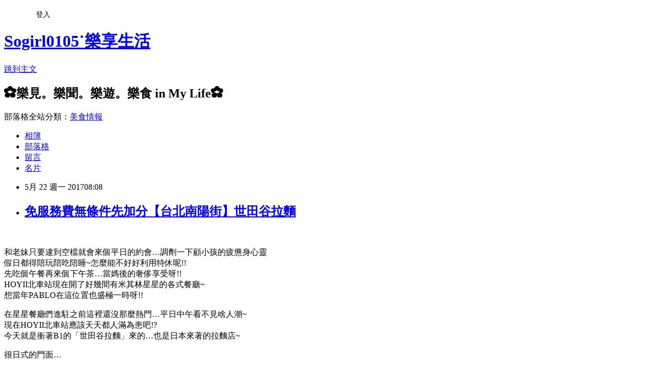

--- FILE ---
content_type: text/html; charset=utf-8
request_url: https://sogirl0105.pixnet.net/blog/posts/7117287776
body_size: 32376
content:
<!DOCTYPE html><html lang="zh-TW"><head><meta charSet="utf-8"/><meta name="viewport" content="width=device-width, initial-scale=1"/><link rel="stylesheet" href="https://static.1px.tw/blog-next/_next/static/chunks/b1e52b495cc0137c.css" data-precedence="next"/><link rel="stylesheet" href="/fix.css?v=202601200003" type="text/css" data-precedence="medium"/><link rel="stylesheet" href="https://s3.1px.tw/blog/theme/choc/iframe-popup.css?v=202601200003" type="text/css" data-precedence="medium"/><link rel="stylesheet" href="https://s3.1px.tw/blog/theme/choc/plugins.min.css?v=202601200003" type="text/css" data-precedence="medium"/><link rel="stylesheet" href="https://s3.1px.tw/blog/theme/choc/openid-comment.css?v=202601200003" type="text/css" data-precedence="medium"/><link rel="stylesheet" href="https://s3.1px.tw/blog/theme/choc/style.min.css?v=202601200003" type="text/css" data-precedence="medium"/><link rel="stylesheet" href="https://s3.1px.tw/blog/theme/choc/main.min.css?v=202601200003" type="text/css" data-precedence="medium"/><link rel="stylesheet" href="https://pimg.1px.tw/sogirl0105/assets/sogirl0105.css?v=202601200003" type="text/css" data-precedence="medium"/><link rel="stylesheet" href="https://s3.1px.tw/blog/theme/choc/author-info.css?v=202601200003" type="text/css" data-precedence="medium"/><link rel="stylesheet" href="https://s3.1px.tw/blog/theme/choc/idlePop.min.css?v=202601200003" type="text/css" data-precedence="medium"/><link rel="preload" as="script" fetchPriority="low" href="https://static.1px.tw/blog-next/_next/static/chunks/94688e2baa9fea03.js"/><script src="https://static.1px.tw/blog-next/_next/static/chunks/41eaa5427c45ebcc.js" async=""></script><script src="https://static.1px.tw/blog-next/_next/static/chunks/e2c6231760bc85bd.js" async=""></script><script src="https://static.1px.tw/blog-next/_next/static/chunks/94bde6376cf279be.js" async=""></script><script src="https://static.1px.tw/blog-next/_next/static/chunks/426b9d9d938a9eb4.js" async=""></script><script src="https://static.1px.tw/blog-next/_next/static/chunks/turbopack-5021d21b4b170dda.js" async=""></script><script src="https://static.1px.tw/blog-next/_next/static/chunks/ff1a16fafef87110.js" async=""></script><script src="https://static.1px.tw/blog-next/_next/static/chunks/e308b2b9ce476a3e.js" async=""></script><script src="https://static.1px.tw/blog-next/_next/static/chunks/2bf79572a40338b7.js" async=""></script><script src="https://static.1px.tw/blog-next/_next/static/chunks/d3c6eed28c1dd8e2.js" async=""></script><script src="https://static.1px.tw/blog-next/_next/static/chunks/d4d39cfc2a072218.js" async=""></script><script src="https://static.1px.tw/blog-next/_next/static/chunks/6a5d72c05b9cd4ba.js" async=""></script><script src="https://static.1px.tw/blog-next/_next/static/chunks/8af6103cf1375f47.js" async=""></script><script src="https://static.1px.tw/blog-next/_next/static/chunks/60d08651d643cedc.js" async=""></script><script src="https://static.1px.tw/blog-next/_next/static/chunks/0ae21416dac1fa83.js" async=""></script><script src="https://static.1px.tw/blog-next/_next/static/chunks/6d1100e43ad18157.js" async=""></script><script src="https://static.1px.tw/blog-next/_next/static/chunks/87eeaf7a3b9005e8.js" async=""></script><script src="https://static.1px.tw/blog-next/_next/static/chunks/ed01c75076819ebd.js" async=""></script><script src="https://static.1px.tw/blog-next/_next/static/chunks/a4df8fc19a9a82e6.js" async=""></script><title>免服務費無條件先加分【台北南陽街】世田谷拉麵</title><meta name="description" content="             和老妹只要逮到空檔就會來個平日的約會…調劑一下顧小孩的疲憊身心靈假日都得陪玩陪吃陪睡~怎麼能不好好利用特休呢!!先吃個午餐再來個下午茶…當媽後的奢侈享受呀!!HOYII北車站現在開了好幾間有米其林星星的各式餐廳~想當年PABLO在這位置也盛極一時呀!!"/><meta name="author" content="Sogirl0105˙樂享生活"/><meta name="google-adsense-platform-account" content="pub-2647689032095179"/><meta name="fb:app_id" content="101730233200171"/><link rel="canonical" href="https://sogirl0105.pixnet.net/blog/posts/7117287776"/><meta property="og:title" content="免服務費無條件先加分【台北南陽街】世田谷拉麵"/><meta property="og:description" content="             和老妹只要逮到空檔就會來個平日的約會…調劑一下顧小孩的疲憊身心靈假日都得陪玩陪吃陪睡~怎麼能不好好利用特休呢!!先吃個午餐再來個下午茶…當媽後的奢侈享受呀!!HOYII北車站現在開了好幾間有米其林星星的各式餐廳~想當年PABLO在這位置也盛極一時呀!!"/><meta property="og:url" content="https://sogirl0105.pixnet.net/blog/posts/7117287776"/><meta property="og:image" content="https://pimg.1px.tw/sogirl0105/1492680971-2360783315.jpg"/><meta property="og:type" content="article"/><meta name="twitter:card" content="summary_large_image"/><meta name="twitter:title" content="免服務費無條件先加分【台北南陽街】世田谷拉麵"/><meta name="twitter:description" content="             和老妹只要逮到空檔就會來個平日的約會…調劑一下顧小孩的疲憊身心靈假日都得陪玩陪吃陪睡~怎麼能不好好利用特休呢!!先吃個午餐再來個下午茶…當媽後的奢侈享受呀!!HOYII北車站現在開了好幾間有米其林星星的各式餐廳~想當年PABLO在這位置也盛極一時呀!!"/><meta name="twitter:image" content="https://pimg.1px.tw/sogirl0105/1492680971-2360783315.jpg"/><link rel="icon" href="/favicon.ico?favicon.a62c60e0.ico" sizes="32x32" type="image/x-icon"/><script src="https://static.1px.tw/blog-next/_next/static/chunks/a6dad97d9634a72d.js" noModule=""></script></head><body><!--$--><!--/$--><!--$?--><template id="B:0"></template><!--/$--><script>requestAnimationFrame(function(){$RT=performance.now()});</script><script src="https://static.1px.tw/blog-next/_next/static/chunks/94688e2baa9fea03.js" id="_R_" async=""></script><div hidden id="S:0"><script id="pixnet-vars">
        window.PIXNET = {
          post_id: "7117287776",
          name: "sogirl0105",
          user_id: 0,
          blog_id: "2913966",
          display_ads: true,
          ad_options: {"chictrip":false}
        };
      </script><script type="text/javascript" src="https://code.jquery.com/jquery-latest.min.js"></script><script id="json-ld-article-script" type="application/ld+json">{"@context":"https:\u002F\u002Fschema.org","@type":"BlogPosting","isAccessibleForFree":true,"mainEntityOfPage":{"@type":"WebPage","@id":"https:\u002F\u002Fsogirl0105.pixnet.net\u002Fblog\u002Fposts\u002F7117287776"},"headline":"免服務費無條件先加分【台北南陽街】世田谷拉麵","description":"\u003Cimg style=\"color: #800000; font-family: 新細明體; font-size: 13.3333px;\" title=\"世田谷拉麵\" src=\"https:\u002F\u002Fpic.pimg.tw\u002Fsogirl0105\u002F1492680971-2360783315.jpg\" alt=\"世田谷拉麵\" border=\"0\" \u002F\u003E\u003Cbr \u002F\u003E            \u003Cbr\u003E&#13; \u003Cspan style=\"font-family: 新細明體;\"\u003E和老妹只要逮到空檔就會來個平日的約會\u003C\u002Fspan\u003E…\u003Cspan style=\"font-size: 10pt; color: #800000;\"\u003E調劑一下顧小孩的疲憊身心靈\u003C\u002Fspan\u003E\u003Cbr\u003E\u003Cspan style=\"font-family: 新細明體;\"\u003E假日都得陪玩陪吃陪睡\u003C\u002Fspan\u003E~\u003Cspan style=\"font-family: 新細明體;\"\u003E怎麼能不好好利用特休呢\u003C\u002Fspan\u003E!!\u003Cbr\u003E\u003Cspan style=\"font-family: 新細明體;\"\u003E先吃個午餐再來個下午茶\u003C\u002Fspan\u003E…\u003Cspan style=\"font-family: 新細明體;\"\u003E當媽後的奢侈享受呀\u003C\u002Fspan\u003E!!\u003Cbr\u003EHOYII\u003Cspan style=\"font-family: 新細明體;\"\u003E北車站現在開了好幾間有米其林星星的各式餐廳\u003C\u002Fspan\u003E~\u003Cbr\u003E\u003Cspan style=\"font-family: 新細明體;\"\u003E想當年\u003C\u002Fspan\u003EPABLO\u003Cspan style=\"font-family: 新細明體;\"\u003E在這位置也盛極一時呀\u003C\u002Fspan\u003E!!\u003Cbr\u003E","articleBody":"\u003Cp\u003E\u003Cspan style=\"font-family: 新細明體; font-size: 10pt; color: #800000;\"\u003E\u003Cimg style=\"color: #800000; font-family: 新細明體; font-size: 13.3333px;\" title=\"世田谷拉麵\" src=\"https:\u002F\u002Fpimg.1px.tw\u002Fsogirl0105\u002F1492680971-2360783315.jpg\" alt=\"世田谷拉麵\" border=\"0\" \u002F\u003E&nbsp;&nbsp;&nbsp;&nbsp;&nbsp;&nbsp;&nbsp;&nbsp;&nbsp;&nbsp;&nbsp;&nbsp;\u003C\u002Fspan\u003E\u003C\u002Fp\u003E\r\n\u003Cp\u003E\u003Cspan style=\"font-size: 10pt; color: #800000;\"\u003E\u003Cspan style=\"font-family: 新細明體;\"\u003E和老妹只要逮到空檔就會來個平日的約會\u003C\u002Fspan\u003E&hellip;\u003C\u002Fspan\u003E\u003Cspan style=\"font-family: 新細明體;\"\u003E\u003Cspan style=\"font-size: 10pt; color: #800000;\"\u003E調劑一下顧小孩的疲憊身心靈\u003C\u002Fspan\u003E\u003Cbr \u002F\u003E\u003C\u002Fspan\u003E\u003Cspan style=\"font-size: 10pt; color: #800000;\"\u003E\u003Cspan style=\"font-family: 新細明體;\"\u003E假日都得陪玩陪吃陪睡\u003C\u002Fspan\u003E~\u003Cspan style=\"font-family: 新細明體;\"\u003E怎麼能不好好利用特休呢\u003C\u002Fspan\u003E!!\u003Cbr \u002F\u003E\u003C\u002Fspan\u003E\u003Cspan style=\"font-size: 10pt; color: #800000;\"\u003E\u003Cspan style=\"font-family: 新細明體;\"\u003E先吃個午餐再來個下午茶\u003C\u002Fspan\u003E&hellip;\u003Cspan style=\"font-family: 新細明體;\"\u003E當媽後的奢侈享受呀\u003C\u002Fspan\u003E!!\u003Cbr \u002F\u003E\u003C\u002Fspan\u003E\u003Cspan style=\"font-size: 10pt; color: #800000;\"\u003EHOYII\u003Cspan style=\"font-family: 新細明體;\"\u003E北車站現在開了好幾間有米其林星星的各式餐廳\u003C\u002Fspan\u003E~\u003Cbr \u002F\u003E\u003C\u002Fspan\u003E\u003Cspan style=\"font-size: 10pt; color: #800000;\"\u003E\u003Cspan style=\"font-family: 新細明體;\"\u003E想當年\u003C\u002Fspan\u003EPABLO\u003Cspan style=\"font-family: 新細明體;\"\u003E在這位置也盛極一時呀\u003C\u002Fspan\u003E!!\u003Cbr \u002F\u003E\u003C\u002Fspan\u003E\u003Cimg style=\"color: #800000; font-family: 新細明體; font-size: 13.3333px;\" title=\"HOYII\" src=\"https:\u002F\u002Fpimg.1px.tw\u002Fsogirl0105\u002F1492680979-1236741629.jpg\" alt=\"HOYII\" border=\"0\" \u002F\u003E\u003C\u002Fp\u003E\r\n\u003Cp\u003E\u003Cspan style=\"font-size: 10pt; color: #800000;\"\u003E\u003Cspan style=\"font-family: 新細明體;\"\u003E在星星餐廳們進駐之前這裡還沒那麼熱門\u003C\u002Fspan\u003E&hellip;\u003Cspan style=\"font-family: 新細明體;\"\u003E平日中午看不見啥人潮\u003C\u002Fspan\u003E~\u003Cbr \u002F\u003E\u003C\u002Fspan\u003E\u003Cspan style=\"font-size: 10pt; color: #800000;\"\u003E\u003Cspan style=\"font-family: 新細明體;\"\u003E現在\u003C\u002Fspan\u003EHOYII\u003Cspan style=\"font-family: 新細明體;\"\u003E北車站應該天天都人滿為患吧\u003C\u002Fspan\u003E!?\u003Cbr \u002F\u003E\u003C\u002Fspan\u003E\u003Cspan style=\"font-size: 10pt; color: #800000;\"\u003E\u003Cspan style=\"font-family: 新細明體;\"\u003E今天就是衝著\u003C\u002Fspan\u003EB1\u003Cspan style=\"font-family: 新細明體;\"\u003E的「世田谷拉麵」來的\u003C\u002Fspan\u003E&hellip;\u003Cspan style=\"font-family: 新細明體;\"\u003E也是日本來著的拉麵店\u003C\u002Fspan\u003E~\u003Cbr \u002F\u003E\u003C\u002Fspan\u003E\u003Cimg style=\"color: #800000; font-family: 新細明體; font-size: 13.3333px;\" title=\"世田谷拉麵\" src=\"https:\u002F\u002Fpimg.1px.tw\u002Fsogirl0105\u002F1492680960-2528167314.jpg\" alt=\"世田谷拉麵\" border=\"0\" \u002F\u003E\u003C\u002Fp\u003E\r\n\u003Cp\u003E\u003Cspan style=\"font-size: 10pt; color: #800000;\"\u003E\u003Cspan style=\"font-family: 新細明體;\"\u003E很日式的門面\u003C\u002Fspan\u003E&hellip;\u003Cbr \u002F\u003E\u003Cimg style=\"color: #800000; font-family: 新細明體; font-size: 13.3333px;\" title=\"世田谷拉麵\" src=\"https:\u002F\u002Fpimg.1px.tw\u002Fsogirl0105\u002F1492680978-1834797564.jpg\" alt=\"世田谷拉麵\" border=\"0\" \u002F\u003E\u003Cbr \u002F\u003E\u003C\u002Fspan\u003E\u003C\u002Fp\u003E\r\n\u003Cp\u003E\u003Cspan style=\"font-size: 10pt; color: #800000;\"\u003E\u003Cspan style=\"font-family: 新細明體;\"\u003E店裡位置不少\u003C\u002Fspan\u003E&hellip;\u003Cspan style=\"font-family: 新細明體;\"\u003E木質裝潢\u003C\u002Fspan\u003E~\u003Cspan style=\"font-family: 新細明體;\"\u003E黃色燈光\u003C\u002Fspan\u003E&hellip;\u003Cspan style=\"font-family: 新細明體;\"\u003E很溫馨的用餐環境\u003C\u002Fspan\u003E~\u003Cbr \u002F\u003E\u003Cimg style=\"color: #800000; font-family: 新細明體; font-size: 13.3333px;\" title=\"世田谷拉麵\" src=\"https:\u002F\u002Fpimg.1px.tw\u002Fsogirl0105\u002F1492680966-2133068522.jpg\" alt=\"世田谷拉麵\" border=\"0\" \u002F\u003E\u003Cbr \u002F\u003E\u003C\u002Fspan\u003E\u003C\u002Fp\u003E\r\n\u003Cp\u003E\u003Cspan style=\"font-size: 10pt; color: #800000;\"\u003E\u003Cspan style=\"font-family: 新細明體;\"\u003E牆上有好幾間日本店面的照片\u003C\u002Fspan\u003E~\u003Cspan style=\"font-family: 新細明體;\"\u003E還有電視播放店家受訪的影片\u003Cbr \u002F\u003E\u003Cimg style=\"color: #800000; font-family: 新細明體; font-size: 13.3333px;\" title=\"世田谷拉麵\" src=\"https:\u002F\u002Fpimg.1px.tw\u002Fsogirl0105\u002F1492680961-763761124.jpg\" alt=\"世田谷拉麵\" border=\"0\" \u002F\u003E\u003Cbr \u002F\u003E\u003C\u002Fspan\u003E\u003C\u002Fspan\u003E\u003C\u002Fp\u003E\r\n\u003Cp\u003E\u003Cspan style=\"font-size: 10pt; color: #800000;\"\u003E\u003Cspan style=\"font-family: 新細明體;\"\u003E我們是店裡的第一組客人\u003C\u002Fspan\u003E&hellip;\u003Cspan style=\"font-family: 新細明體;\"\u003E座位隨我們選\u003C\u002Fspan\u003E~\u003Cbr \u002F\u003E\u003Cimg style=\"color: #800000; font-family: 新細明體; font-size: 13.3333px;\" title=\"世田谷拉麵\" src=\"https:\u002F\u002Fpimg.1px.tw\u002Fsogirl0105\u002F1492680967-535400719.jpg\" alt=\"世田谷拉麵\" border=\"0\" \u002F\u003E\u003Cbr \u002F\u003E\u003C\u002Fspan\u003E\u003C\u002Fp\u003E\r\n\u003Cp\u003E\u003Cspan style=\"font-size: 10pt; color: #800000;\"\u003E\u003Cspan style=\"font-family: 新細明體;\"\u003E照片看起來都好好吃的菜單\u003C\u002Fspan\u003E~\u003Cspan style=\"font-family: 新細明體;\"\u003E有六種口味拉麵\u003C\u002Fspan\u003E&hellip;\u003Cbr \u002F\u003E\u003Cimg style=\"color: #800000; font-family: 新細明體; font-size: 13.3333px;\" title=\"世田谷拉麵\" src=\"https:\u002F\u002Fpimg.1px.tw\u002Fsogirl0105\u002F1492680963-2010782501.jpg\" alt=\"世田谷拉麵\" border=\"0\" \u002F\u003E\u003Cbr \u002F\u003E\u003C\u002Fspan\u003E\u003C\u002Fp\u003E\r\n\u003Cp\u003E\u003Cspan style=\"font-size: 10pt; color: #800000;\"\u003E\u003Cspan style=\"font-family: 新細明體;\"\u003E季節限定的札幌味噌拉麵看起來也好美味\u003C\u002Fspan\u003E~\u003Cbr \u002F\u003E\u003Cimg style=\"color: #800000; font-family: 新細明體; font-size: 13.3333px;\" title=\"世田谷拉麵\" src=\"https:\u002F\u002Fpimg.1px.tw\u002Fsogirl0105\u002F1492680963-1065046694.jpg\" alt=\"世田谷拉麵\" border=\"0\" \u002F\u003E\u003Cbr \u002F\u003E\u003C\u002Fspan\u003E\u003C\u002Fp\u003E\r\n\u003Cp\u003E\u003Cspan style=\"font-size: 10pt; color: #800000;\"\u003E\u003Cspan style=\"font-family: 新細明體;\"\u003E有小菜、副餐能選\u003C\u002Fspan\u003E&hellip;\u003Cspan style=\"font-family: 新細明體;\"\u003E也能加點配料\u003C\u002Fspan\u003E~\u003Cspan style=\"font-family: 新細明體;\"\u003E還有好幾種套餐組合\u003C\u002Fspan\u003E&hellip;\u003Cbr \u002F\u003E\u003Cimg style=\"color: #800000; font-family: 新細明體; font-size: 13.3333px;\" title=\"世田谷拉麵\" src=\"https:\u002F\u002Fpimg.1px.tw\u002Fsogirl0105\u002F1492680965-1178536429.jpg\" alt=\"世田谷拉麵\" border=\"0\" \u002F\u003E\u003Cbr \u002F\u003E\u003C\u002Fspan\u003E\u003C\u002Fp\u003E\r\n\u003Cp\u003E\u003Cspan style=\"font-size: 10pt; color: #800000;\"\u003E\u003Cspan style=\"font-family: 新細明體;\"\u003E吃日式拉麵絕對不能少的好朋友\u003C\u002Fspan\u003E&hellip;\u003Cspan style=\"font-family: 新細明體;\"\u003E開水\u003C\u002Fspan\u003E!!\u003Cbr \u002F\u003E\u003Cimg style=\"color: #800000; font-family: 新細明體; font-size: 13.3333px;\" title=\"世田谷拉麵\" src=\"https:\u002F\u002Fpimg.1px.tw\u002Fsogirl0105\u002F1492680968-2889084969.jpg\" alt=\"世田谷拉麵\" border=\"0\" \u002F\u003E\u003Cbr \u002F\u003E\u003C\u002Fspan\u003E\u003C\u002Fp\u003E\r\n\u003Cp\u003E\u003Cspan style=\"font-size: 10pt; color: #800000;\"\u003E\u003Cspan style=\"font-size: 12pt;\"\u003E\u003Cstrong\u003E\u003Cspan style=\"font-family: 新細明體;\"\u003E黑豚骨拉麵\u003C\u002Fspan\u003E\u003C\u002Fstrong\u003E\u003C\u002Fspan\u003E(\u003Cspan style=\"font-family: 新細明體;\"\u003E基本版\u003C\u002Fspan\u003E)210\u003Cspan style=\"font-family: 新細明體;\"\u003E元\u003C\u002Fspan\u003E~\u003Cbr \u002F\u003E\u003C\u002Fspan\u003E\u003Cspan style=\"font-size: 10pt; color: #800000;\"\u003E\u003Cspan style=\"font-family: 新細明體;\"\u003E拉麵都有分基本版\u003C\u002Fspan\u003E&amp;\u003Cspan style=\"font-family: 新細明體;\"\u003E豪華版\u003C\u002Fspan\u003E&hellip;\u003Cspan style=\"font-family: 新細明體;\"\u003E基本版半顆蛋一片叉燒、豪華版一整顆蛋三片叉燒\u003Cbr \u002F\u003E\u003C\u002Fspan\u003E\u003C\u002Fspan\u003E\u003Cspan style=\"font-size: 10pt; color: #800000;\"\u003E\u003Cspan style=\"font-family: 新細明體;\"\u003E不是整碗像芝麻糊黑黑的湯頭\u003C\u002Fspan\u003E~\u003Cspan style=\"font-family: 新細明體;\"\u003E是表面浮著一層黑麻油\u003C\u002Fspan\u003E&hellip;\u003Cspan style=\"font-family: 新細明體;\"\u003E還加了黑木耳和海苔、蔥花\u003Cbr \u002F\u003E\u003C\u002Fspan\u003E\u003C\u002Fspan\u003E\u003Cspan style=\"font-size: 10pt; color: #800000;\"\u003E\u003Cspan style=\"font-family: 新細明體;\"\u003E\u003Cimg style=\"color: #800000; font-family: 新細明體; font-size: 13.3333px;\" title=\"世田谷拉麵\" src=\"https:\u002F\u002Fpimg.1px.tw\u002Fsogirl0105\u002F1492680969-2378416551.jpg\" alt=\"世田谷拉麵\" border=\"0\" \u002F\u003E\u003C\u002Fspan\u003E\u003C\u002Fspan\u003E\u003C\u002Fp\u003E\r\n\u003Cp\u003E\u003Cspan style=\"font-size: 10pt; color: #800000;\"\u003E\u003Cspan style=\"font-family: 新細明體;\"\u003E大蒜味道挺重的湯頭搭配麻油香氣\u003C\u002Fspan\u003E&hellip;\u003Cspan style=\"font-family: 新細明體;\"\u003E好香好濃的口味\u003C\u002Fspan\u003E~\u003Cspan style=\"font-family: 新細明體;\"\u003E深得我心\u003Cbr \u002F\u003E\u003Cimg style=\"color: #800000; font-family: 新細明體; font-size: 13.3333px;\" title=\"世田谷拉麵\" src=\"https:\u002F\u002Fpimg.1px.tw\u002Fsogirl0105\u002F1492680976-1567402371.jpg\" alt=\"世田谷拉麵\" border=\"0\" \u002F\u003E\u003Cbr \u002F\u003E\u003C\u002Fspan\u003E\u003C\u002Fspan\u003E\u003C\u002Fp\u003E\r\n\u003Cp\u003E\u003Cspan style=\"font-size: 10pt; color: #800000;\"\u003E\u003Cspan style=\"font-family: 新細明體;\"\u003E老妹的\u003Cstrong\u003E\u003Cspan style=\"font-size: 12pt;\"\u003E白湯豚骨拉麵\u003C\u002Fspan\u003E\u003C\u002Fstrong\u003E\u003C\u002Fspan\u003E(\u003Cspan style=\"font-family: 新細明體;\"\u003E豪華版\u003C\u002Fspan\u003E)250\u003Cspan style=\"font-family: 新細明體;\"\u003E元\u003C\u002Fspan\u003E&hellip;\u003Cbr \u002F\u003E\u003C\u002Fspan\u003E\u003Cspan style=\"font-size: 10pt; color: #800000;\"\u003E\u003Cspan style=\"font-family: 新細明體;\"\u003E豚骨湯頭稍微放久一點表面就有一層薄\u003C\u002Fspan\u003E\u003C\u002Fspan\u003E\u003Cspan style=\"font-size: 10pt; color: #800000;\"\u003E\u003Cspan style=\"font-family: 新細明體;\"\u003E膜\u003C\u002Fspan\u003E~\u003Cspan style=\"font-family: 新細明體;\"\u003E可見多麼膠質豐厚呀\u003C\u002Fspan\u003E\u003C\u002Fspan\u003E\u003Cspan style=\"font-size: 10pt; color: #800000;\"\u003E!!\u003C\u002Fspan\u003E\u003Cem\u003E\u003Cspan style=\"font-size: 10pt; color: #800000;\"\u003E\u003Cbr \u002F\u003E\u003Cimg style=\"color: #800000; font-family: 新細明體; font-size: 13.3333px;\" title=\"世田谷拉麵\" src=\"https:\u002F\u002Fpimg.1px.tw\u002Fsogirl0105\u002F1492680972-3376497977.jpg\" alt=\"世田谷拉麵\" border=\"0\" \u002F\u003E\u003C\u002Fspan\u003E\u003C\u002Fem\u003E\u003C\u002Fp\u003E\r\n\u003Cp\u003E\u003Cspan style=\"font-family: 新細明體; font-size: 10pt; color: #800000;\"\u003E不敗的大蒜豚骨口味一入口就滿嘴生香\u003C\u002Fspan\u003E\u003Cspan style=\"color: #800000; font-size: 10pt;\"\u003E&hellip;\u003Cbr \u002F\u003E\u003C\u002Fspan\u003E\u003Cimg style=\"color: #800000; font-family: 新細明體; font-size: 13.3333px;\" title=\"世田谷拉麵\" src=\"https:\u002F\u002Fpimg.1px.tw\u002Fsogirl0105\u002F1492680975-1491389491.jpg\" alt=\"世田谷拉麵\" border=\"0\" \u002F\u003E\u003C\u002Fp\u003E\r\n\u003Cp\u003E\u003Cspan style=\"font-size: 10pt; color: #800000;\"\u003E\u003Cspan style=\"font-family: 新細明體;\"\u003E偏粗的拉麵是我的最愛\u003C\u002Fspan\u003E&hellip;\u003Cspan style=\"font-family: 新細明體;\"\u003E既有嚼勁又能吸附濃郁的湯頭\u003C\u002Fspan\u003E~\u003Cspan style=\"font-family: 新細明體;\"\u003E重口味拉麵的絕配\u003Cbr \u002F\u003E\u003Cimg style=\"color: #800000; font-family: 新細明體; font-size: 13.3333px;\" title=\"世田谷拉麵\" src=\"https:\u002F\u002Fpimg.1px.tw\u002Fsogirl0105\u002F1492680977-2244975818.jpg\" alt=\"世田谷拉麵\" border=\"0\" \u002F\u003E\u003Cbr \u002F\u003E\u003C\u002Fspan\u003E\u003C\u002Fspan\u003E\u003C\u002Fp\u003E\r\n\u003Cp\u003E\u003Cspan style=\"font-size: 10pt; color: #800000;\"\u003E\u003Cspan style=\"font-family: 新細明體;\"\u003E叉燒肥瘦適中\u003C\u002Fspan\u003E~\u003Cspan style=\"font-family: 新細明體;\"\u003E表層有微微炙燒過的香氣\u003C\u002Fspan\u003E&hellip;\u003Cbr \u002F\u003E\u003Cimg style=\"color: #800000; font-family: 新細明體; font-size: 13.3333px;\" title=\"世田谷拉麵\" src=\"https:\u002F\u002Fpimg.1px.tw\u002Fsogirl0105\u002F1492680974-1000992492.jpg\" alt=\"世田谷拉麵\" border=\"0\" \u002F\u003E\u003Cbr \u002F\u003E\u003C\u002Fspan\u003E\u003C\u002Fp\u003E\r\n\u003Cp\u003E\u003Cspan style=\"font-size: 10pt; color: #800000;\"\u003E\u003Cspan style=\"font-family: 新細明體;\"\u003E豪華版有加送毛豆一小碟\u003C\u002Fspan\u003E&hellip;\u003Cbr \u002F\u003E\u003Cimg style=\"color: #800000; font-family: 新細明體; font-size: 13.3333px;\" title=\"世田谷拉麵\" src=\"https:\u002F\u002Fpimg.1px.tw\u002Fsogirl0105\u002F1492680973-733151504.jpg\" alt=\"世田谷拉麵\" border=\"0\" \u002F\u003E\u003Cbr \u002F\u003E\u003C\u002Fspan\u003E\u003C\u002Fp\u003E\r\n\u003Cp\u003E\u003Cspan style=\"font-size: 10pt; color: #800000;\"\u003E\u003Cspan style=\"font-family: 新細明體;\"\u003E就吃一碗拉麵似乎有點不滿足\u003C\u002Fspan\u003E~\u003Cspan style=\"font-family: 新細明體;\"\u003E接著往下一攤移動去\u003C\u002Fspan\u003E&hellip;\u003Cspan style=\"font-family: 新細明體;\"\u003E難得的放風約會怎麼可以不吃到撐呢\u003C\u002Fspan\u003E!?\u003Cbr \u002F\u003E\u003Cspan style=\"font-family: 新細明體;\"\u003E\u003Cspan style=\"font-size: 13.3333px;\"\u003E\u003Cimg title=\"世田谷拉麵\" src=\"https:\u002F\u002Fpimg.1px.tw\u002Fsogirl0105\u002F1492680121-2545082420.jpg\" alt=\"世田谷拉麵\" border=\"0\" \u002F\u003E\u003C\u002Fspan\u003E\u003C\u002Fspan\u003E\u003Cbr \u002F\u003E\u003C\u002Fspan\u003E\u003C\u002Fp\u003E\r\n\u003Cp\u003E\u003Cstrong\u003E\u003Cspan style=\"font-size: 10pt; color: #800000;\"\u003E\u003Cspan style=\"font-family: 新細明體;\"\u003E世田谷拉麵\u003C\u002Fspan\u003E HOYII\u003Cspan style=\"font-family: 新細明體;\"\u003E北車站店\u003Cbr \u002F\u003E\u003C\u002Fspan\u003E\u003C\u002Fspan\u003E\u003C\u002Fstrong\u003E\u003Cstrong\u003E\u003Cspan style=\"font-size: 10pt; color: #800000;\"\u003E\u003Cspan style=\"font-family: 'MS Mincho';\"\u003E✉\u003C\u002Fspan\u003E\u003Cspan style=\"text-decoration: underline;\"\u003E\u003Cspan style=\"font-family: 新細明體;\"\u003E台北市中正區忠孝西路一段\u003C\u002Fspan\u003E36\u003Cspan style=\"font-family: 新細明體;\"\u003E號\u003C\u002Fspan\u003E(HOYII\u003Cspan style=\"font-family: 新細明體;\"\u003E北車站\u003C\u002Fspan\u003EB1-02)\u003C\u002Fspan\u003E\u003Cbr \u002F\u003E\u003C\u002Fspan\u003E\u003C\u002Fstrong\u003E\u003Cstrong\u003E\u003Cspan style=\"font-size: 10pt; color: #800000;\"\u003E\u003Cspan style=\"font-family: 'MS Mincho';\"\u003E☎\u003C\u002Fspan\u003E\u003Cspan style=\"text-decoration: underline;\"\u003E02-2388-3258\u003C\u002Fspan\u003E\u003C\u002Fspan\u003E\u003C\u002Fstrong\u003E\u003C\u002Fp\u003E","image":["https:\u002F\u002Fpimg.1px.tw\u002Fsogirl0105\u002F1492680971-2360783315.jpg"],"author":{"@type":"Person","name":"Sogirl0105˙樂享生活","url":"https:\u002F\u002Fwww.pixnet.net\u002Fpcard\u002Fsogirl0105"},"publisher":{"@type":"Organization","name":"Sogirl0105˙樂享生活","logo":{"@type":"ImageObject","url":"https:\u002F\u002Fs3.1px.tw\u002Fblog\u002Fcommon\u002Favatar\u002Fblog_cover_light.jpg"}},"datePublished":"2017-05-22T00:08:00.000Z","dateModified":"","keywords":[],"articleSection":"★東南&東北亞料理(日、韓、泰...)"}</script><template id="P:1"></template><template id="P:2"></template><template id="P:3"></template><section aria-label="Notifications alt+T" tabindex="-1" aria-live="polite" aria-relevant="additions text" aria-atomic="false"></section></div><script>(self.__next_f=self.__next_f||[]).push([0])</script><script>self.__next_f.push([1,"1:\"$Sreact.fragment\"\n3:I[39756,[\"https://static.1px.tw/blog-next/_next/static/chunks/ff1a16fafef87110.js\",\"https://static.1px.tw/blog-next/_next/static/chunks/e308b2b9ce476a3e.js\"],\"default\"]\n4:I[53536,[\"https://static.1px.tw/blog-next/_next/static/chunks/ff1a16fafef87110.js\",\"https://static.1px.tw/blog-next/_next/static/chunks/e308b2b9ce476a3e.js\"],\"default\"]\n6:I[97367,[\"https://static.1px.tw/blog-next/_next/static/chunks/ff1a16fafef87110.js\",\"https://static.1px.tw/blog-next/_next/static/chunks/e308b2b9ce476a3e.js\"],\"OutletBoundary\"]\n8:I[97367,[\"https://static.1px.tw/blog-next/_next/static/chunks/ff1a16fafef87110.js\",\"https://static.1px.tw/blog-next/_next/static/chunks/e308b2b9ce476a3e.js\"],\"ViewportBoundary\"]\na:I[97367,[\"https://static.1px.tw/blog-next/_next/static/chunks/ff1a16fafef87110.js\",\"https://static.1px.tw/blog-next/_next/static/chunks/e308b2b9ce476a3e.js\"],\"MetadataBoundary\"]\nc:I[63491,[\"https://static.1px.tw/blog-next/_next/static/chunks/2bf79572a40338b7.js\",\"https://static.1px.tw/blog-next/_next/static/chunks/d3c6eed28c1dd8e2.js\"],\"default\"]\n:HL[\"https://static.1px.tw/blog-next/_next/static/chunks/b1e52b495cc0137c.css\",\"style\"]\n"])</script><script>self.__next_f.push([1,"0:{\"P\":null,\"b\":\"jLMCWaFgMfR_swzrVDvgI\",\"c\":[\"\",\"blog\",\"posts\",\"7117287776\"],\"q\":\"\",\"i\":false,\"f\":[[[\"\",{\"children\":[\"blog\",{\"children\":[\"posts\",{\"children\":[[\"id\",\"7117287776\",\"d\"],{\"children\":[\"__PAGE__\",{}]}]}]}]},\"$undefined\",\"$undefined\",true],[[\"$\",\"$1\",\"c\",{\"children\":[[[\"$\",\"script\",\"script-0\",{\"src\":\"https://static.1px.tw/blog-next/_next/static/chunks/d4d39cfc2a072218.js\",\"async\":true,\"nonce\":\"$undefined\"}],[\"$\",\"script\",\"script-1\",{\"src\":\"https://static.1px.tw/blog-next/_next/static/chunks/6a5d72c05b9cd4ba.js\",\"async\":true,\"nonce\":\"$undefined\"}],[\"$\",\"script\",\"script-2\",{\"src\":\"https://static.1px.tw/blog-next/_next/static/chunks/8af6103cf1375f47.js\",\"async\":true,\"nonce\":\"$undefined\"}]],\"$L2\"]}],{\"children\":[[\"$\",\"$1\",\"c\",{\"children\":[null,[\"$\",\"$L3\",null,{\"parallelRouterKey\":\"children\",\"error\":\"$undefined\",\"errorStyles\":\"$undefined\",\"errorScripts\":\"$undefined\",\"template\":[\"$\",\"$L4\",null,{}],\"templateStyles\":\"$undefined\",\"templateScripts\":\"$undefined\",\"notFound\":\"$undefined\",\"forbidden\":\"$undefined\",\"unauthorized\":\"$undefined\"}]]}],{\"children\":[[\"$\",\"$1\",\"c\",{\"children\":[null,[\"$\",\"$L3\",null,{\"parallelRouterKey\":\"children\",\"error\":\"$undefined\",\"errorStyles\":\"$undefined\",\"errorScripts\":\"$undefined\",\"template\":[\"$\",\"$L4\",null,{}],\"templateStyles\":\"$undefined\",\"templateScripts\":\"$undefined\",\"notFound\":\"$undefined\",\"forbidden\":\"$undefined\",\"unauthorized\":\"$undefined\"}]]}],{\"children\":[[\"$\",\"$1\",\"c\",{\"children\":[null,[\"$\",\"$L3\",null,{\"parallelRouterKey\":\"children\",\"error\":\"$undefined\",\"errorStyles\":\"$undefined\",\"errorScripts\":\"$undefined\",\"template\":[\"$\",\"$L4\",null,{}],\"templateStyles\":\"$undefined\",\"templateScripts\":\"$undefined\",\"notFound\":\"$undefined\",\"forbidden\":\"$undefined\",\"unauthorized\":\"$undefined\"}]]}],{\"children\":[[\"$\",\"$1\",\"c\",{\"children\":[\"$L5\",[[\"$\",\"link\",\"0\",{\"rel\":\"stylesheet\",\"href\":\"https://static.1px.tw/blog-next/_next/static/chunks/b1e52b495cc0137c.css\",\"precedence\":\"next\",\"crossOrigin\":\"$undefined\",\"nonce\":\"$undefined\"}],[\"$\",\"script\",\"script-0\",{\"src\":\"https://static.1px.tw/blog-next/_next/static/chunks/0ae21416dac1fa83.js\",\"async\":true,\"nonce\":\"$undefined\"}],[\"$\",\"script\",\"script-1\",{\"src\":\"https://static.1px.tw/blog-next/_next/static/chunks/6d1100e43ad18157.js\",\"async\":true,\"nonce\":\"$undefined\"}],[\"$\",\"script\",\"script-2\",{\"src\":\"https://static.1px.tw/blog-next/_next/static/chunks/87eeaf7a3b9005e8.js\",\"async\":true,\"nonce\":\"$undefined\"}],[\"$\",\"script\",\"script-3\",{\"src\":\"https://static.1px.tw/blog-next/_next/static/chunks/ed01c75076819ebd.js\",\"async\":true,\"nonce\":\"$undefined\"}],[\"$\",\"script\",\"script-4\",{\"src\":\"https://static.1px.tw/blog-next/_next/static/chunks/a4df8fc19a9a82e6.js\",\"async\":true,\"nonce\":\"$undefined\"}]],[\"$\",\"$L6\",null,{\"children\":\"$@7\"}]]}],{},null,false,false]},null,false,false]},null,false,false]},null,false,false]},null,false,false],[\"$\",\"$1\",\"h\",{\"children\":[null,[\"$\",\"$L8\",null,{\"children\":\"$@9\"}],[\"$\",\"$La\",null,{\"children\":\"$@b\"}],null]}],false]],\"m\":\"$undefined\",\"G\":[\"$c\",[]],\"S\":false}\n"])</script><script>self.__next_f.push([1,"9:[[\"$\",\"meta\",\"0\",{\"charSet\":\"utf-8\"}],[\"$\",\"meta\",\"1\",{\"name\":\"viewport\",\"content\":\"width=device-width, initial-scale=1\"}]]\n"])</script><script>self.__next_f.push([1,"d:I[79520,[\"https://static.1px.tw/blog-next/_next/static/chunks/d4d39cfc2a072218.js\",\"https://static.1px.tw/blog-next/_next/static/chunks/6a5d72c05b9cd4ba.js\",\"https://static.1px.tw/blog-next/_next/static/chunks/8af6103cf1375f47.js\"],\"\"]\n10:I[2352,[\"https://static.1px.tw/blog-next/_next/static/chunks/d4d39cfc2a072218.js\",\"https://static.1px.tw/blog-next/_next/static/chunks/6a5d72c05b9cd4ba.js\",\"https://static.1px.tw/blog-next/_next/static/chunks/8af6103cf1375f47.js\"],\"AdultWarningModal\"]\n11:I[69182,[\"https://static.1px.tw/blog-next/_next/static/chunks/d4d39cfc2a072218.js\",\"https://static.1px.tw/blog-next/_next/static/chunks/6a5d72c05b9cd4ba.js\",\"https://static.1px.tw/blog-next/_next/static/chunks/8af6103cf1375f47.js\"],\"HydrationComplete\"]\n12:I[12985,[\"https://static.1px.tw/blog-next/_next/static/chunks/d4d39cfc2a072218.js\",\"https://static.1px.tw/blog-next/_next/static/chunks/6a5d72c05b9cd4ba.js\",\"https://static.1px.tw/blog-next/_next/static/chunks/8af6103cf1375f47.js\"],\"NuqsAdapter\"]\n13:I[82782,[\"https://static.1px.tw/blog-next/_next/static/chunks/d4d39cfc2a072218.js\",\"https://static.1px.tw/blog-next/_next/static/chunks/6a5d72c05b9cd4ba.js\",\"https://static.1px.tw/blog-next/_next/static/chunks/8af6103cf1375f47.js\"],\"RefineContext\"]\n14:I[29306,[\"https://static.1px.tw/blog-next/_next/static/chunks/d4d39cfc2a072218.js\",\"https://static.1px.tw/blog-next/_next/static/chunks/6a5d72c05b9cd4ba.js\",\"https://static.1px.tw/blog-next/_next/static/chunks/8af6103cf1375f47.js\",\"https://static.1px.tw/blog-next/_next/static/chunks/60d08651d643cedc.js\",\"https://static.1px.tw/blog-next/_next/static/chunks/d3c6eed28c1dd8e2.js\"],\"default\"]\n2:[\"$\",\"html\",null,{\"lang\":\"zh-TW\",\"children\":[[\"$\",\"$Ld\",null,{\"id\":\"google-tag-manager\",\"strategy\":\"afterInteractive\",\"children\":\"\\n(function(w,d,s,l,i){w[l]=w[l]||[];w[l].push({'gtm.start':\\nnew Date().getTime(),event:'gtm.js'});var f=d.getElementsByTagName(s)[0],\\nj=d.createElement(s),dl=l!='dataLayer'?'\u0026l='+l:'';j.async=true;j.src=\\n'https://www.googletagmanager.com/gtm.js?id='+i+dl;f.parentNode.insertBefore(j,f);\\n})(window,document,'script','dataLayer','GTM-TRLQMPKX');\\n  \"}],\"$Le\",\"$Lf\",[\"$\",\"body\",null,{\"children\":[[\"$\",\"$L10\",null,{\"display\":false}],[\"$\",\"$L11\",null,{}],[\"$\",\"$L12\",null,{\"children\":[\"$\",\"$L13\",null,{\"children\":[\"$\",\"$L3\",null,{\"parallelRouterKey\":\"children\",\"error\":\"$undefined\",\"errorStyles\":\"$undefined\",\"errorScripts\":\"$undefined\",\"template\":[\"$\",\"$L4\",null,{}],\"templateStyles\":\"$undefined\",\"templateScripts\":\"$undefined\",\"notFound\":[[\"$\",\"$L14\",null,{}],[]],\"forbidden\":\"$undefined\",\"unauthorized\":\"$undefined\"}]}]}]]}]]}]\n"])</script><script>self.__next_f.push([1,"e:null\nf:null\n"])</script><script>self.__next_f.push([1,"16:I[27201,[\"https://static.1px.tw/blog-next/_next/static/chunks/ff1a16fafef87110.js\",\"https://static.1px.tw/blog-next/_next/static/chunks/e308b2b9ce476a3e.js\"],\"IconMark\"]\n5:[[\"$\",\"script\",null,{\"id\":\"pixnet-vars\",\"children\":\"\\n        window.PIXNET = {\\n          post_id: \\\"7117287776\\\",\\n          name: \\\"sogirl0105\\\",\\n          user_id: 0,\\n          blog_id: \\\"2913966\\\",\\n          display_ads: true,\\n          ad_options: {\\\"chictrip\\\":false}\\n        };\\n      \"}],\"$L15\"]\n"])</script><script>self.__next_f.push([1,"b:[[\"$\",\"title\",\"0\",{\"children\":\"免服務費無條件先加分【台北南陽街】世田谷拉麵\"}],[\"$\",\"meta\",\"1\",{\"name\":\"description\",\"content\":\"            \\r 和老妹只要逮到空檔就會來個平日的約會…調劑一下顧小孩的疲憊身心靈假日都得陪玩陪吃陪睡~怎麼能不好好利用特休呢!!先吃個午餐再來個下午茶…當媽後的奢侈享受呀!!HOYII北車站現在開了好幾間有米其林星星的各式餐廳~想當年PABLO在這位置也盛極一時呀!!\"}],[\"$\",\"meta\",\"2\",{\"name\":\"author\",\"content\":\"Sogirl0105˙樂享生活\"}],[\"$\",\"meta\",\"3\",{\"name\":\"google-adsense-platform-account\",\"content\":\"pub-2647689032095179\"}],[\"$\",\"meta\",\"4\",{\"name\":\"fb:app_id\",\"content\":\"101730233200171\"}],[\"$\",\"link\",\"5\",{\"rel\":\"canonical\",\"href\":\"https://sogirl0105.pixnet.net/blog/posts/7117287776\"}],[\"$\",\"meta\",\"6\",{\"property\":\"og:title\",\"content\":\"免服務費無條件先加分【台北南陽街】世田谷拉麵\"}],[\"$\",\"meta\",\"7\",{\"property\":\"og:description\",\"content\":\"            \\r 和老妹只要逮到空檔就會來個平日的約會…調劑一下顧小孩的疲憊身心靈假日都得陪玩陪吃陪睡~怎麼能不好好利用特休呢!!先吃個午餐再來個下午茶…當媽後的奢侈享受呀!!HOYII北車站現在開了好幾間有米其林星星的各式餐廳~想當年PABLO在這位置也盛極一時呀!!\"}],[\"$\",\"meta\",\"8\",{\"property\":\"og:url\",\"content\":\"https://sogirl0105.pixnet.net/blog/posts/7117287776\"}],[\"$\",\"meta\",\"9\",{\"property\":\"og:image\",\"content\":\"https://pimg.1px.tw/sogirl0105/1492680971-2360783315.jpg\"}],[\"$\",\"meta\",\"10\",{\"property\":\"og:type\",\"content\":\"article\"}],[\"$\",\"meta\",\"11\",{\"name\":\"twitter:card\",\"content\":\"summary_large_image\"}],[\"$\",\"meta\",\"12\",{\"name\":\"twitter:title\",\"content\":\"免服務費無條件先加分【台北南陽街】世田谷拉麵\"}],[\"$\",\"meta\",\"13\",{\"name\":\"twitter:description\",\"content\":\"            \\r 和老妹只要逮到空檔就會來個平日的約會…調劑一下顧小孩的疲憊身心靈假日都得陪玩陪吃陪睡~怎麼能不好好利用特休呢!!先吃個午餐再來個下午茶…當媽後的奢侈享受呀!!HOYII北車站現在開了好幾間有米其林星星的各式餐廳~想當年PABLO在這位置也盛極一時呀!!\"}],[\"$\",\"meta\",\"14\",{\"name\":\"twitter:image\",\"content\":\"https://pimg.1px.tw/sogirl0105/1492680971-2360783315.jpg\"}],[\"$\",\"link\",\"15\",{\"rel\":\"icon\",\"href\":\"/favicon.ico?favicon.a62c60e0.ico\",\"sizes\":\"32x32\",\"type\":\"image/x-icon\"}],[\"$\",\"$L16\",\"16\",{}]]\n"])</script><script>self.__next_f.push([1,"7:null\n"])</script><script>self.__next_f.push([1,":HL[\"/fix.css?v=202601200003\",\"style\",{\"type\":\"text/css\"}]\n:HL[\"https://s3.1px.tw/blog/theme/choc/iframe-popup.css?v=202601200003\",\"style\",{\"type\":\"text/css\"}]\n:HL[\"https://s3.1px.tw/blog/theme/choc/plugins.min.css?v=202601200003\",\"style\",{\"type\":\"text/css\"}]\n:HL[\"https://s3.1px.tw/blog/theme/choc/openid-comment.css?v=202601200003\",\"style\",{\"type\":\"text/css\"}]\n:HL[\"https://s3.1px.tw/blog/theme/choc/style.min.css?v=202601200003\",\"style\",{\"type\":\"text/css\"}]\n:HL[\"https://s3.1px.tw/blog/theme/choc/main.min.css?v=202601200003\",\"style\",{\"type\":\"text/css\"}]\n:HL[\"https://pimg.1px.tw/sogirl0105/assets/sogirl0105.css?v=202601200003\",\"style\",{\"type\":\"text/css\"}]\n:HL[\"https://s3.1px.tw/blog/theme/choc/author-info.css?v=202601200003\",\"style\",{\"type\":\"text/css\"}]\n:HL[\"https://s3.1px.tw/blog/theme/choc/idlePop.min.css?v=202601200003\",\"style\",{\"type\":\"text/css\"}]\n17:T4bdb,"])</script><script>self.__next_f.push([1,"{\"@context\":\"https:\\u002F\\u002Fschema.org\",\"@type\":\"BlogPosting\",\"isAccessibleForFree\":true,\"mainEntityOfPage\":{\"@type\":\"WebPage\",\"@id\":\"https:\\u002F\\u002Fsogirl0105.pixnet.net\\u002Fblog\\u002Fposts\\u002F7117287776\"},\"headline\":\"免服務費無條件先加分【台北南陽街】世田谷拉麵\",\"description\":\"\\u003Cimg style=\\\"color: #800000; font-family: 新細明體; font-size: 13.3333px;\\\" title=\\\"世田谷拉麵\\\" src=\\\"https:\\u002F\\u002Fpic.pimg.tw\\u002Fsogirl0105\\u002F1492680971-2360783315.jpg\\\" alt=\\\"世田谷拉麵\\\" border=\\\"0\\\" \\u002F\\u003E\\u003Cbr \\u002F\\u003E            \\u003Cbr\\u003E\u0026#13; \\u003Cspan style=\\\"font-family: 新細明體;\\\"\\u003E和老妹只要逮到空檔就會來個平日的約會\\u003C\\u002Fspan\\u003E…\\u003Cspan style=\\\"font-size: 10pt; color: #800000;\\\"\\u003E調劑一下顧小孩的疲憊身心靈\\u003C\\u002Fspan\\u003E\\u003Cbr\\u003E\\u003Cspan style=\\\"font-family: 新細明體;\\\"\\u003E假日都得陪玩陪吃陪睡\\u003C\\u002Fspan\\u003E~\\u003Cspan style=\\\"font-family: 新細明體;\\\"\\u003E怎麼能不好好利用特休呢\\u003C\\u002Fspan\\u003E!!\\u003Cbr\\u003E\\u003Cspan style=\\\"font-family: 新細明體;\\\"\\u003E先吃個午餐再來個下午茶\\u003C\\u002Fspan\\u003E…\\u003Cspan style=\\\"font-family: 新細明體;\\\"\\u003E當媽後的奢侈享受呀\\u003C\\u002Fspan\\u003E!!\\u003Cbr\\u003EHOYII\\u003Cspan style=\\\"font-family: 新細明體;\\\"\\u003E北車站現在開了好幾間有米其林星星的各式餐廳\\u003C\\u002Fspan\\u003E~\\u003Cbr\\u003E\\u003Cspan style=\\\"font-family: 新細明體;\\\"\\u003E想當年\\u003C\\u002Fspan\\u003EPABLO\\u003Cspan style=\\\"font-family: 新細明體;\\\"\\u003E在這位置也盛極一時呀\\u003C\\u002Fspan\\u003E!!\\u003Cbr\\u003E\",\"articleBody\":\"\\u003Cp\\u003E\\u003Cspan style=\\\"font-family: 新細明體; font-size: 10pt; color: #800000;\\\"\\u003E\\u003Cimg style=\\\"color: #800000; font-family: 新細明體; font-size: 13.3333px;\\\" title=\\\"世田谷拉麵\\\" src=\\\"https:\\u002F\\u002Fpimg.1px.tw\\u002Fsogirl0105\\u002F1492680971-2360783315.jpg\\\" alt=\\\"世田谷拉麵\\\" border=\\\"0\\\" \\u002F\\u003E\u0026nbsp;\u0026nbsp;\u0026nbsp;\u0026nbsp;\u0026nbsp;\u0026nbsp;\u0026nbsp;\u0026nbsp;\u0026nbsp;\u0026nbsp;\u0026nbsp;\u0026nbsp;\\u003C\\u002Fspan\\u003E\\u003C\\u002Fp\\u003E\\r\\n\\u003Cp\\u003E\\u003Cspan style=\\\"font-size: 10pt; color: #800000;\\\"\\u003E\\u003Cspan style=\\\"font-family: 新細明體;\\\"\\u003E和老妹只要逮到空檔就會來個平日的約會\\u003C\\u002Fspan\\u003E\u0026hellip;\\u003C\\u002Fspan\\u003E\\u003Cspan style=\\\"font-family: 新細明體;\\\"\\u003E\\u003Cspan style=\\\"font-size: 10pt; color: #800000;\\\"\\u003E調劑一下顧小孩的疲憊身心靈\\u003C\\u002Fspan\\u003E\\u003Cbr \\u002F\\u003E\\u003C\\u002Fspan\\u003E\\u003Cspan style=\\\"font-size: 10pt; color: #800000;\\\"\\u003E\\u003Cspan style=\\\"font-family: 新細明體;\\\"\\u003E假日都得陪玩陪吃陪睡\\u003C\\u002Fspan\\u003E~\\u003Cspan style=\\\"font-family: 新細明體;\\\"\\u003E怎麼能不好好利用特休呢\\u003C\\u002Fspan\\u003E!!\\u003Cbr \\u002F\\u003E\\u003C\\u002Fspan\\u003E\\u003Cspan style=\\\"font-size: 10pt; color: #800000;\\\"\\u003E\\u003Cspan style=\\\"font-family: 新細明體;\\\"\\u003E先吃個午餐再來個下午茶\\u003C\\u002Fspan\\u003E\u0026hellip;\\u003Cspan style=\\\"font-family: 新細明體;\\\"\\u003E當媽後的奢侈享受呀\\u003C\\u002Fspan\\u003E!!\\u003Cbr \\u002F\\u003E\\u003C\\u002Fspan\\u003E\\u003Cspan style=\\\"font-size: 10pt; color: #800000;\\\"\\u003EHOYII\\u003Cspan style=\\\"font-family: 新細明體;\\\"\\u003E北車站現在開了好幾間有米其林星星的各式餐廳\\u003C\\u002Fspan\\u003E~\\u003Cbr \\u002F\\u003E\\u003C\\u002Fspan\\u003E\\u003Cspan style=\\\"font-size: 10pt; color: #800000;\\\"\\u003E\\u003Cspan style=\\\"font-family: 新細明體;\\\"\\u003E想當年\\u003C\\u002Fspan\\u003EPABLO\\u003Cspan style=\\\"font-family: 新細明體;\\\"\\u003E在這位置也盛極一時呀\\u003C\\u002Fspan\\u003E!!\\u003Cbr \\u002F\\u003E\\u003C\\u002Fspan\\u003E\\u003Cimg style=\\\"color: #800000; font-family: 新細明體; font-size: 13.3333px;\\\" title=\\\"HOYII\\\" src=\\\"https:\\u002F\\u002Fpimg.1px.tw\\u002Fsogirl0105\\u002F1492680979-1236741629.jpg\\\" alt=\\\"HOYII\\\" border=\\\"0\\\" \\u002F\\u003E\\u003C\\u002Fp\\u003E\\r\\n\\u003Cp\\u003E\\u003Cspan style=\\\"font-size: 10pt; color: #800000;\\\"\\u003E\\u003Cspan style=\\\"font-family: 新細明體;\\\"\\u003E在星星餐廳們進駐之前這裡還沒那麼熱門\\u003C\\u002Fspan\\u003E\u0026hellip;\\u003Cspan style=\\\"font-family: 新細明體;\\\"\\u003E平日中午看不見啥人潮\\u003C\\u002Fspan\\u003E~\\u003Cbr \\u002F\\u003E\\u003C\\u002Fspan\\u003E\\u003Cspan style=\\\"font-size: 10pt; color: #800000;\\\"\\u003E\\u003Cspan style=\\\"font-family: 新細明體;\\\"\\u003E現在\\u003C\\u002Fspan\\u003EHOYII\\u003Cspan style=\\\"font-family: 新細明體;\\\"\\u003E北車站應該天天都人滿為患吧\\u003C\\u002Fspan\\u003E!?\\u003Cbr \\u002F\\u003E\\u003C\\u002Fspan\\u003E\\u003Cspan style=\\\"font-size: 10pt; color: #800000;\\\"\\u003E\\u003Cspan style=\\\"font-family: 新細明體;\\\"\\u003E今天就是衝著\\u003C\\u002Fspan\\u003EB1\\u003Cspan style=\\\"font-family: 新細明體;\\\"\\u003E的「世田谷拉麵」來的\\u003C\\u002Fspan\\u003E\u0026hellip;\\u003Cspan style=\\\"font-family: 新細明體;\\\"\\u003E也是日本來著的拉麵店\\u003C\\u002Fspan\\u003E~\\u003Cbr \\u002F\\u003E\\u003C\\u002Fspan\\u003E\\u003Cimg style=\\\"color: #800000; font-family: 新細明體; font-size: 13.3333px;\\\" title=\\\"世田谷拉麵\\\" src=\\\"https:\\u002F\\u002Fpimg.1px.tw\\u002Fsogirl0105\\u002F1492680960-2528167314.jpg\\\" alt=\\\"世田谷拉麵\\\" border=\\\"0\\\" \\u002F\\u003E\\u003C\\u002Fp\\u003E\\r\\n\\u003Cp\\u003E\\u003Cspan style=\\\"font-size: 10pt; color: #800000;\\\"\\u003E\\u003Cspan style=\\\"font-family: 新細明體;\\\"\\u003E很日式的門面\\u003C\\u002Fspan\\u003E\u0026hellip;\\u003Cbr \\u002F\\u003E\\u003Cimg style=\\\"color: #800000; font-family: 新細明體; font-size: 13.3333px;\\\" title=\\\"世田谷拉麵\\\" src=\\\"https:\\u002F\\u002Fpimg.1px.tw\\u002Fsogirl0105\\u002F1492680978-1834797564.jpg\\\" alt=\\\"世田谷拉麵\\\" border=\\\"0\\\" \\u002F\\u003E\\u003Cbr \\u002F\\u003E\\u003C\\u002Fspan\\u003E\\u003C\\u002Fp\\u003E\\r\\n\\u003Cp\\u003E\\u003Cspan style=\\\"font-size: 10pt; color: #800000;\\\"\\u003E\\u003Cspan style=\\\"font-family: 新細明體;\\\"\\u003E店裡位置不少\\u003C\\u002Fspan\\u003E\u0026hellip;\\u003Cspan style=\\\"font-family: 新細明體;\\\"\\u003E木質裝潢\\u003C\\u002Fspan\\u003E~\\u003Cspan style=\\\"font-family: 新細明體;\\\"\\u003E黃色燈光\\u003C\\u002Fspan\\u003E\u0026hellip;\\u003Cspan style=\\\"font-family: 新細明體;\\\"\\u003E很溫馨的用餐環境\\u003C\\u002Fspan\\u003E~\\u003Cbr \\u002F\\u003E\\u003Cimg style=\\\"color: #800000; font-family: 新細明體; font-size: 13.3333px;\\\" title=\\\"世田谷拉麵\\\" src=\\\"https:\\u002F\\u002Fpimg.1px.tw\\u002Fsogirl0105\\u002F1492680966-2133068522.jpg\\\" alt=\\\"世田谷拉麵\\\" border=\\\"0\\\" \\u002F\\u003E\\u003Cbr \\u002F\\u003E\\u003C\\u002Fspan\\u003E\\u003C\\u002Fp\\u003E\\r\\n\\u003Cp\\u003E\\u003Cspan style=\\\"font-size: 10pt; color: #800000;\\\"\\u003E\\u003Cspan style=\\\"font-family: 新細明體;\\\"\\u003E牆上有好幾間日本店面的照片\\u003C\\u002Fspan\\u003E~\\u003Cspan style=\\\"font-family: 新細明體;\\\"\\u003E還有電視播放店家受訪的影片\\u003Cbr \\u002F\\u003E\\u003Cimg style=\\\"color: #800000; font-family: 新細明體; font-size: 13.3333px;\\\" title=\\\"世田谷拉麵\\\" src=\\\"https:\\u002F\\u002Fpimg.1px.tw\\u002Fsogirl0105\\u002F1492680961-763761124.jpg\\\" alt=\\\"世田谷拉麵\\\" border=\\\"0\\\" \\u002F\\u003E\\u003Cbr \\u002F\\u003E\\u003C\\u002Fspan\\u003E\\u003C\\u002Fspan\\u003E\\u003C\\u002Fp\\u003E\\r\\n\\u003Cp\\u003E\\u003Cspan style=\\\"font-size: 10pt; color: #800000;\\\"\\u003E\\u003Cspan style=\\\"font-family: 新細明體;\\\"\\u003E我們是店裡的第一組客人\\u003C\\u002Fspan\\u003E\u0026hellip;\\u003Cspan style=\\\"font-family: 新細明體;\\\"\\u003E座位隨我們選\\u003C\\u002Fspan\\u003E~\\u003Cbr \\u002F\\u003E\\u003Cimg style=\\\"color: #800000; font-family: 新細明體; font-size: 13.3333px;\\\" title=\\\"世田谷拉麵\\\" src=\\\"https:\\u002F\\u002Fpimg.1px.tw\\u002Fsogirl0105\\u002F1492680967-535400719.jpg\\\" alt=\\\"世田谷拉麵\\\" border=\\\"0\\\" \\u002F\\u003E\\u003Cbr \\u002F\\u003E\\u003C\\u002Fspan\\u003E\\u003C\\u002Fp\\u003E\\r\\n\\u003Cp\\u003E\\u003Cspan style=\\\"font-size: 10pt; color: #800000;\\\"\\u003E\\u003Cspan style=\\\"font-family: 新細明體;\\\"\\u003E照片看起來都好好吃的菜單\\u003C\\u002Fspan\\u003E~\\u003Cspan style=\\\"font-family: 新細明體;\\\"\\u003E有六種口味拉麵\\u003C\\u002Fspan\\u003E\u0026hellip;\\u003Cbr \\u002F\\u003E\\u003Cimg style=\\\"color: #800000; font-family: 新細明體; font-size: 13.3333px;\\\" title=\\\"世田谷拉麵\\\" src=\\\"https:\\u002F\\u002Fpimg.1px.tw\\u002Fsogirl0105\\u002F1492680963-2010782501.jpg\\\" alt=\\\"世田谷拉麵\\\" border=\\\"0\\\" \\u002F\\u003E\\u003Cbr \\u002F\\u003E\\u003C\\u002Fspan\\u003E\\u003C\\u002Fp\\u003E\\r\\n\\u003Cp\\u003E\\u003Cspan style=\\\"font-size: 10pt; color: #800000;\\\"\\u003E\\u003Cspan style=\\\"font-family: 新細明體;\\\"\\u003E季節限定的札幌味噌拉麵看起來也好美味\\u003C\\u002Fspan\\u003E~\\u003Cbr \\u002F\\u003E\\u003Cimg style=\\\"color: #800000; font-family: 新細明體; font-size: 13.3333px;\\\" title=\\\"世田谷拉麵\\\" src=\\\"https:\\u002F\\u002Fpimg.1px.tw\\u002Fsogirl0105\\u002F1492680963-1065046694.jpg\\\" alt=\\\"世田谷拉麵\\\" border=\\\"0\\\" \\u002F\\u003E\\u003Cbr \\u002F\\u003E\\u003C\\u002Fspan\\u003E\\u003C\\u002Fp\\u003E\\r\\n\\u003Cp\\u003E\\u003Cspan style=\\\"font-size: 10pt; color: #800000;\\\"\\u003E\\u003Cspan style=\\\"font-family: 新細明體;\\\"\\u003E有小菜、副餐能選\\u003C\\u002Fspan\\u003E\u0026hellip;\\u003Cspan style=\\\"font-family: 新細明體;\\\"\\u003E也能加點配料\\u003C\\u002Fspan\\u003E~\\u003Cspan style=\\\"font-family: 新細明體;\\\"\\u003E還有好幾種套餐組合\\u003C\\u002Fspan\\u003E\u0026hellip;\\u003Cbr \\u002F\\u003E\\u003Cimg style=\\\"color: #800000; font-family: 新細明體; font-size: 13.3333px;\\\" title=\\\"世田谷拉麵\\\" src=\\\"https:\\u002F\\u002Fpimg.1px.tw\\u002Fsogirl0105\\u002F1492680965-1178536429.jpg\\\" alt=\\\"世田谷拉麵\\\" border=\\\"0\\\" \\u002F\\u003E\\u003Cbr \\u002F\\u003E\\u003C\\u002Fspan\\u003E\\u003C\\u002Fp\\u003E\\r\\n\\u003Cp\\u003E\\u003Cspan style=\\\"font-size: 10pt; color: #800000;\\\"\\u003E\\u003Cspan style=\\\"font-family: 新細明體;\\\"\\u003E吃日式拉麵絕對不能少的好朋友\\u003C\\u002Fspan\\u003E\u0026hellip;\\u003Cspan style=\\\"font-family: 新細明體;\\\"\\u003E開水\\u003C\\u002Fspan\\u003E!!\\u003Cbr \\u002F\\u003E\\u003Cimg style=\\\"color: #800000; font-family: 新細明體; font-size: 13.3333px;\\\" title=\\\"世田谷拉麵\\\" src=\\\"https:\\u002F\\u002Fpimg.1px.tw\\u002Fsogirl0105\\u002F1492680968-2889084969.jpg\\\" alt=\\\"世田谷拉麵\\\" border=\\\"0\\\" \\u002F\\u003E\\u003Cbr \\u002F\\u003E\\u003C\\u002Fspan\\u003E\\u003C\\u002Fp\\u003E\\r\\n\\u003Cp\\u003E\\u003Cspan style=\\\"font-size: 10pt; color: #800000;\\\"\\u003E\\u003Cspan style=\\\"font-size: 12pt;\\\"\\u003E\\u003Cstrong\\u003E\\u003Cspan style=\\\"font-family: 新細明體;\\\"\\u003E黑豚骨拉麵\\u003C\\u002Fspan\\u003E\\u003C\\u002Fstrong\\u003E\\u003C\\u002Fspan\\u003E(\\u003Cspan style=\\\"font-family: 新細明體;\\\"\\u003E基本版\\u003C\\u002Fspan\\u003E)210\\u003Cspan style=\\\"font-family: 新細明體;\\\"\\u003E元\\u003C\\u002Fspan\\u003E~\\u003Cbr \\u002F\\u003E\\u003C\\u002Fspan\\u003E\\u003Cspan style=\\\"font-size: 10pt; color: #800000;\\\"\\u003E\\u003Cspan style=\\\"font-family: 新細明體;\\\"\\u003E拉麵都有分基本版\\u003C\\u002Fspan\\u003E\u0026amp;\\u003Cspan style=\\\"font-family: 新細明體;\\\"\\u003E豪華版\\u003C\\u002Fspan\\u003E\u0026hellip;\\u003Cspan style=\\\"font-family: 新細明體;\\\"\\u003E基本版半顆蛋一片叉燒、豪華版一整顆蛋三片叉燒\\u003Cbr \\u002F\\u003E\\u003C\\u002Fspan\\u003E\\u003C\\u002Fspan\\u003E\\u003Cspan style=\\\"font-size: 10pt; color: #800000;\\\"\\u003E\\u003Cspan style=\\\"font-family: 新細明體;\\\"\\u003E不是整碗像芝麻糊黑黑的湯頭\\u003C\\u002Fspan\\u003E~\\u003Cspan style=\\\"font-family: 新細明體;\\\"\\u003E是表面浮著一層黑麻油\\u003C\\u002Fspan\\u003E\u0026hellip;\\u003Cspan style=\\\"font-family: 新細明體;\\\"\\u003E還加了黑木耳和海苔、蔥花\\u003Cbr \\u002F\\u003E\\u003C\\u002Fspan\\u003E\\u003C\\u002Fspan\\u003E\\u003Cspan style=\\\"font-size: 10pt; color: #800000;\\\"\\u003E\\u003Cspan style=\\\"font-family: 新細明體;\\\"\\u003E\\u003Cimg style=\\\"color: #800000; font-family: 新細明體; font-size: 13.3333px;\\\" title=\\\"世田谷拉麵\\\" src=\\\"https:\\u002F\\u002Fpimg.1px.tw\\u002Fsogirl0105\\u002F1492680969-2378416551.jpg\\\" alt=\\\"世田谷拉麵\\\" border=\\\"0\\\" \\u002F\\u003E\\u003C\\u002Fspan\\u003E\\u003C\\u002Fspan\\u003E\\u003C\\u002Fp\\u003E\\r\\n\\u003Cp\\u003E\\u003Cspan style=\\\"font-size: 10pt; color: #800000;\\\"\\u003E\\u003Cspan style=\\\"font-family: 新細明體;\\\"\\u003E大蒜味道挺重的湯頭搭配麻油香氣\\u003C\\u002Fspan\\u003E\u0026hellip;\\u003Cspan style=\\\"font-family: 新細明體;\\\"\\u003E好香好濃的口味\\u003C\\u002Fspan\\u003E~\\u003Cspan style=\\\"font-family: 新細明體;\\\"\\u003E深得我心\\u003Cbr \\u002F\\u003E\\u003Cimg style=\\\"color: #800000; font-family: 新細明體; font-size: 13.3333px;\\\" title=\\\"世田谷拉麵\\\" src=\\\"https:\\u002F\\u002Fpimg.1px.tw\\u002Fsogirl0105\\u002F1492680976-1567402371.jpg\\\" alt=\\\"世田谷拉麵\\\" border=\\\"0\\\" \\u002F\\u003E\\u003Cbr \\u002F\\u003E\\u003C\\u002Fspan\\u003E\\u003C\\u002Fspan\\u003E\\u003C\\u002Fp\\u003E\\r\\n\\u003Cp\\u003E\\u003Cspan style=\\\"font-size: 10pt; color: #800000;\\\"\\u003E\\u003Cspan style=\\\"font-family: 新細明體;\\\"\\u003E老妹的\\u003Cstrong\\u003E\\u003Cspan style=\\\"font-size: 12pt;\\\"\\u003E白湯豚骨拉麵\\u003C\\u002Fspan\\u003E\\u003C\\u002Fstrong\\u003E\\u003C\\u002Fspan\\u003E(\\u003Cspan style=\\\"font-family: 新細明體;\\\"\\u003E豪華版\\u003C\\u002Fspan\\u003E)250\\u003Cspan style=\\\"font-family: 新細明體;\\\"\\u003E元\\u003C\\u002Fspan\\u003E\u0026hellip;\\u003Cbr \\u002F\\u003E\\u003C\\u002Fspan\\u003E\\u003Cspan style=\\\"font-size: 10pt; color: #800000;\\\"\\u003E\\u003Cspan style=\\\"font-family: 新細明體;\\\"\\u003E豚骨湯頭稍微放久一點表面就有一層薄\\u003C\\u002Fspan\\u003E\\u003C\\u002Fspan\\u003E\\u003Cspan style=\\\"font-size: 10pt; color: #800000;\\\"\\u003E\\u003Cspan style=\\\"font-family: 新細明體;\\\"\\u003E膜\\u003C\\u002Fspan\\u003E~\\u003Cspan style=\\\"font-family: 新細明體;\\\"\\u003E可見多麼膠質豐厚呀\\u003C\\u002Fspan\\u003E\\u003C\\u002Fspan\\u003E\\u003Cspan style=\\\"font-size: 10pt; color: #800000;\\\"\\u003E!!\\u003C\\u002Fspan\\u003E\\u003Cem\\u003E\\u003Cspan style=\\\"font-size: 10pt; color: #800000;\\\"\\u003E\\u003Cbr \\u002F\\u003E\\u003Cimg style=\\\"color: #800000; font-family: 新細明體; font-size: 13.3333px;\\\" title=\\\"世田谷拉麵\\\" src=\\\"https:\\u002F\\u002Fpimg.1px.tw\\u002Fsogirl0105\\u002F1492680972-3376497977.jpg\\\" alt=\\\"世田谷拉麵\\\" border=\\\"0\\\" \\u002F\\u003E\\u003C\\u002Fspan\\u003E\\u003C\\u002Fem\\u003E\\u003C\\u002Fp\\u003E\\r\\n\\u003Cp\\u003E\\u003Cspan style=\\\"font-family: 新細明體; font-size: 10pt; color: #800000;\\\"\\u003E不敗的大蒜豚骨口味一入口就滿嘴生香\\u003C\\u002Fspan\\u003E\\u003Cspan style=\\\"color: #800000; font-size: 10pt;\\\"\\u003E\u0026hellip;\\u003Cbr \\u002F\\u003E\\u003C\\u002Fspan\\u003E\\u003Cimg style=\\\"color: #800000; font-family: 新細明體; font-size: 13.3333px;\\\" title=\\\"世田谷拉麵\\\" src=\\\"https:\\u002F\\u002Fpimg.1px.tw\\u002Fsogirl0105\\u002F1492680975-1491389491.jpg\\\" alt=\\\"世田谷拉麵\\\" border=\\\"0\\\" \\u002F\\u003E\\u003C\\u002Fp\\u003E\\r\\n\\u003Cp\\u003E\\u003Cspan style=\\\"font-size: 10pt; color: #800000;\\\"\\u003E\\u003Cspan style=\\\"font-family: 新細明體;\\\"\\u003E偏粗的拉麵是我的最愛\\u003C\\u002Fspan\\u003E\u0026hellip;\\u003Cspan style=\\\"font-family: 新細明體;\\\"\\u003E既有嚼勁又能吸附濃郁的湯頭\\u003C\\u002Fspan\\u003E~\\u003Cspan style=\\\"font-family: 新細明體;\\\"\\u003E重口味拉麵的絕配\\u003Cbr \\u002F\\u003E\\u003Cimg style=\\\"color: #800000; font-family: 新細明體; font-size: 13.3333px;\\\" title=\\\"世田谷拉麵\\\" src=\\\"https:\\u002F\\u002Fpimg.1px.tw\\u002Fsogirl0105\\u002F1492680977-2244975818.jpg\\\" alt=\\\"世田谷拉麵\\\" border=\\\"0\\\" \\u002F\\u003E\\u003Cbr \\u002F\\u003E\\u003C\\u002Fspan\\u003E\\u003C\\u002Fspan\\u003E\\u003C\\u002Fp\\u003E\\r\\n\\u003Cp\\u003E\\u003Cspan style=\\\"font-size: 10pt; color: #800000;\\\"\\u003E\\u003Cspan style=\\\"font-family: 新細明體;\\\"\\u003E叉燒肥瘦適中\\u003C\\u002Fspan\\u003E~\\u003Cspan style=\\\"font-family: 新細明體;\\\"\\u003E表層有微微炙燒過的香氣\\u003C\\u002Fspan\\u003E\u0026hellip;\\u003Cbr \\u002F\\u003E\\u003Cimg style=\\\"color: #800000; font-family: 新細明體; font-size: 13.3333px;\\\" title=\\\"世田谷拉麵\\\" src=\\\"https:\\u002F\\u002Fpimg.1px.tw\\u002Fsogirl0105\\u002F1492680974-1000992492.jpg\\\" alt=\\\"世田谷拉麵\\\" border=\\\"0\\\" \\u002F\\u003E\\u003Cbr \\u002F\\u003E\\u003C\\u002Fspan\\u003E\\u003C\\u002Fp\\u003E\\r\\n\\u003Cp\\u003E\\u003Cspan style=\\\"font-size: 10pt; color: #800000;\\\"\\u003E\\u003Cspan style=\\\"font-family: 新細明體;\\\"\\u003E豪華版有加送毛豆一小碟\\u003C\\u002Fspan\\u003E\u0026hellip;\\u003Cbr \\u002F\\u003E\\u003Cimg style=\\\"color: #800000; font-family: 新細明體; font-size: 13.3333px;\\\" title=\\\"世田谷拉麵\\\" src=\\\"https:\\u002F\\u002Fpimg.1px.tw\\u002Fsogirl0105\\u002F1492680973-733151504.jpg\\\" alt=\\\"世田谷拉麵\\\" border=\\\"0\\\" \\u002F\\u003E\\u003Cbr \\u002F\\u003E\\u003C\\u002Fspan\\u003E\\u003C\\u002Fp\\u003E\\r\\n\\u003Cp\\u003E\\u003Cspan style=\\\"font-size: 10pt; color: #800000;\\\"\\u003E\\u003Cspan style=\\\"font-family: 新細明體;\\\"\\u003E就吃一碗拉麵似乎有點不滿足\\u003C\\u002Fspan\\u003E~\\u003Cspan style=\\\"font-family: 新細明體;\\\"\\u003E接著往下一攤移動去\\u003C\\u002Fspan\\u003E\u0026hellip;\\u003Cspan style=\\\"font-family: 新細明體;\\\"\\u003E難得的放風約會怎麼可以不吃到撐呢\\u003C\\u002Fspan\\u003E!?\\u003Cbr \\u002F\\u003E\\u003Cspan style=\\\"font-family: 新細明體;\\\"\\u003E\\u003Cspan style=\\\"font-size: 13.3333px;\\\"\\u003E\\u003Cimg title=\\\"世田谷拉麵\\\" src=\\\"https:\\u002F\\u002Fpimg.1px.tw\\u002Fsogirl0105\\u002F1492680121-2545082420.jpg\\\" alt=\\\"世田谷拉麵\\\" border=\\\"0\\\" \\u002F\\u003E\\u003C\\u002Fspan\\u003E\\u003C\\u002Fspan\\u003E\\u003Cbr \\u002F\\u003E\\u003C\\u002Fspan\\u003E\\u003C\\u002Fp\\u003E\\r\\n\\u003Cp\\u003E\\u003Cstrong\\u003E\\u003Cspan style=\\\"font-size: 10pt; color: #800000;\\\"\\u003E\\u003Cspan style=\\\"font-family: 新細明體;\\\"\\u003E世田谷拉麵\\u003C\\u002Fspan\\u003E HOYII\\u003Cspan style=\\\"font-family: 新細明體;\\\"\\u003E北車站店\\u003Cbr \\u002F\\u003E\\u003C\\u002Fspan\\u003E\\u003C\\u002Fspan\\u003E\\u003C\\u002Fstrong\\u003E\\u003Cstrong\\u003E\\u003Cspan style=\\\"font-size: 10pt; color: #800000;\\\"\\u003E\\u003Cspan style=\\\"font-family: 'MS Mincho';\\\"\\u003E✉\\u003C\\u002Fspan\\u003E\\u003Cspan style=\\\"text-decoration: underline;\\\"\\u003E\\u003Cspan style=\\\"font-family: 新細明體;\\\"\\u003E台北市中正區忠孝西路一段\\u003C\\u002Fspan\\u003E36\\u003Cspan style=\\\"font-family: 新細明體;\\\"\\u003E號\\u003C\\u002Fspan\\u003E(HOYII\\u003Cspan style=\\\"font-family: 新細明體;\\\"\\u003E北車站\\u003C\\u002Fspan\\u003EB1-02)\\u003C\\u002Fspan\\u003E\\u003Cbr \\u002F\\u003E\\u003C\\u002Fspan\\u003E\\u003C\\u002Fstrong\\u003E\\u003Cstrong\\u003E\\u003Cspan style=\\\"font-size: 10pt; color: #800000;\\\"\\u003E\\u003Cspan style=\\\"font-family: 'MS Mincho';\\\"\\u003E☎\\u003C\\u002Fspan\\u003E\\u003Cspan style=\\\"text-decoration: underline;\\\"\\u003E02-2388-3258\\u003C\\u002Fspan\\u003E\\u003C\\u002Fspan\\u003E\\u003C\\u002Fstrong\\u003E\\u003C\\u002Fp\\u003E\",\"image\":[\"https:\\u002F\\u002Fpimg.1px.tw\\u002Fsogirl0105\\u002F1492680971-2360783315.jpg\"],\"author\":{\"@type\":\"Person\",\"name\":\"Sogirl0105˙樂享生活\",\"url\":\"https:\\u002F\\u002Fwww.pixnet.net\\u002Fpcard\\u002Fsogirl0105\"},\"publisher\":{\"@type\":\"Organization\",\"name\":\"Sogirl0105˙樂享生活\",\"logo\":{\"@type\":\"ImageObject\",\"url\":\"https:\\u002F\\u002Fs3.1px.tw\\u002Fblog\\u002Fcommon\\u002Favatar\\u002Fblog_cover_light.jpg\"}},\"datePublished\":\"2017-05-22T00:08:00.000Z\",\"dateModified\":\"\",\"keywords\":[],\"articleSection\":\"★東南\u0026東北亞料理(日、韓、泰...)\"}"])</script><script>self.__next_f.push([1,"15:[[[[\"$\",\"link\",\"/fix.css?v=202601200003\",{\"rel\":\"stylesheet\",\"href\":\"/fix.css?v=202601200003\",\"type\":\"text/css\",\"precedence\":\"medium\"}],[\"$\",\"link\",\"https://s3.1px.tw/blog/theme/choc/iframe-popup.css?v=202601200003\",{\"rel\":\"stylesheet\",\"href\":\"https://s3.1px.tw/blog/theme/choc/iframe-popup.css?v=202601200003\",\"type\":\"text/css\",\"precedence\":\"medium\"}],[\"$\",\"link\",\"https://s3.1px.tw/blog/theme/choc/plugins.min.css?v=202601200003\",{\"rel\":\"stylesheet\",\"href\":\"https://s3.1px.tw/blog/theme/choc/plugins.min.css?v=202601200003\",\"type\":\"text/css\",\"precedence\":\"medium\"}],[\"$\",\"link\",\"https://s3.1px.tw/blog/theme/choc/openid-comment.css?v=202601200003\",{\"rel\":\"stylesheet\",\"href\":\"https://s3.1px.tw/blog/theme/choc/openid-comment.css?v=202601200003\",\"type\":\"text/css\",\"precedence\":\"medium\"}],[\"$\",\"link\",\"https://s3.1px.tw/blog/theme/choc/style.min.css?v=202601200003\",{\"rel\":\"stylesheet\",\"href\":\"https://s3.1px.tw/blog/theme/choc/style.min.css?v=202601200003\",\"type\":\"text/css\",\"precedence\":\"medium\"}],[\"$\",\"link\",\"https://s3.1px.tw/blog/theme/choc/main.min.css?v=202601200003\",{\"rel\":\"stylesheet\",\"href\":\"https://s3.1px.tw/blog/theme/choc/main.min.css?v=202601200003\",\"type\":\"text/css\",\"precedence\":\"medium\"}],[\"$\",\"link\",\"https://pimg.1px.tw/sogirl0105/assets/sogirl0105.css?v=202601200003\",{\"rel\":\"stylesheet\",\"href\":\"https://pimg.1px.tw/sogirl0105/assets/sogirl0105.css?v=202601200003\",\"type\":\"text/css\",\"precedence\":\"medium\"}],[\"$\",\"link\",\"https://s3.1px.tw/blog/theme/choc/author-info.css?v=202601200003\",{\"rel\":\"stylesheet\",\"href\":\"https://s3.1px.tw/blog/theme/choc/author-info.css?v=202601200003\",\"type\":\"text/css\",\"precedence\":\"medium\"}],[\"$\",\"link\",\"https://s3.1px.tw/blog/theme/choc/idlePop.min.css?v=202601200003\",{\"rel\":\"stylesheet\",\"href\":\"https://s3.1px.tw/blog/theme/choc/idlePop.min.css?v=202601200003\",\"type\":\"text/css\",\"precedence\":\"medium\"}]],[\"$\",\"script\",null,{\"type\":\"text/javascript\",\"src\":\"https://code.jquery.com/jquery-latest.min.js\"}]],[[\"$\",\"script\",null,{\"id\":\"json-ld-article-script\",\"type\":\"application/ld+json\",\"dangerouslySetInnerHTML\":{\"__html\":\"$17\"}}],\"$L18\"],\"$L19\",\"$L1a\"]\n"])</script><script>self.__next_f.push([1,"1b:I[5479,[\"https://static.1px.tw/blog-next/_next/static/chunks/d4d39cfc2a072218.js\",\"https://static.1px.tw/blog-next/_next/static/chunks/6a5d72c05b9cd4ba.js\",\"https://static.1px.tw/blog-next/_next/static/chunks/8af6103cf1375f47.js\",\"https://static.1px.tw/blog-next/_next/static/chunks/0ae21416dac1fa83.js\",\"https://static.1px.tw/blog-next/_next/static/chunks/6d1100e43ad18157.js\",\"https://static.1px.tw/blog-next/_next/static/chunks/87eeaf7a3b9005e8.js\",\"https://static.1px.tw/blog-next/_next/static/chunks/ed01c75076819ebd.js\",\"https://static.1px.tw/blog-next/_next/static/chunks/a4df8fc19a9a82e6.js\"],\"default\"]\n1c:I[38045,[\"https://static.1px.tw/blog-next/_next/static/chunks/d4d39cfc2a072218.js\",\"https://static.1px.tw/blog-next/_next/static/chunks/6a5d72c05b9cd4ba.js\",\"https://static.1px.tw/blog-next/_next/static/chunks/8af6103cf1375f47.js\",\"https://static.1px.tw/blog-next/_next/static/chunks/0ae21416dac1fa83.js\",\"https://static.1px.tw/blog-next/_next/static/chunks/6d1100e43ad18157.js\",\"https://static.1px.tw/blog-next/_next/static/chunks/87eeaf7a3b9005e8.js\",\"https://static.1px.tw/blog-next/_next/static/chunks/ed01c75076819ebd.js\",\"https://static.1px.tw/blog-next/_next/static/chunks/a4df8fc19a9a82e6.js\"],\"ArticleHead\"]\n18:[\"$\",\"script\",null,{\"id\":\"json-ld-breadcrumb-script\",\"type\":\"application/ld+json\",\"dangerouslySetInnerHTML\":{\"__html\":\"{\\\"@context\\\":\\\"https:\\\\u002F\\\\u002Fschema.org\\\",\\\"@type\\\":\\\"BreadcrumbList\\\",\\\"itemListElement\\\":[{\\\"@type\\\":\\\"ListItem\\\",\\\"position\\\":1,\\\"name\\\":\\\"首頁\\\",\\\"item\\\":\\\"https:\\\\u002F\\\\u002Fsogirl0105.pixnet.net\\\"},{\\\"@type\\\":\\\"ListItem\\\",\\\"position\\\":2,\\\"name\\\":\\\"部落格\\\",\\\"item\\\":\\\"https:\\\\u002F\\\\u002Fsogirl0105.pixnet.net\\\\u002Fblog\\\"},{\\\"@type\\\":\\\"ListItem\\\",\\\"position\\\":3,\\\"name\\\":\\\"文章\\\",\\\"item\\\":\\\"https:\\\\u002F\\\\u002Fsogirl0105.pixnet.net\\\\u002Fblog\\\\u002Fposts\\\"},{\\\"@type\\\":\\\"ListItem\\\",\\\"position\\\":4,\\\"name\\\":\\\"免服務費無條件先加分【台北南陽街】世田谷拉麵\\\",\\\"item\\\":\\\"https:\\\\u002F\\\\u002Fsogirl0105.pixnet.net\\\\u002Fblog\\\\u002Fposts\\\\u002F7117287776\\\"}]}\"}}]\n1d:T2eb9,"])</script><script>self.__next_f.push([1,"\u003cp\u003e\u003cspan style=\"font-family: 新細明體; font-size: 10pt; color: #800000;\"\u003e\u003cimg style=\"color: #800000; font-family: 新細明體; font-size: 13.3333px;\" title=\"世田谷拉麵\" src=\"https://pimg.1px.tw/sogirl0105/1492680971-2360783315.jpg\" alt=\"世田谷拉麵\" border=\"0\" /\u003e\u0026nbsp;\u0026nbsp;\u0026nbsp;\u0026nbsp;\u0026nbsp;\u0026nbsp;\u0026nbsp;\u0026nbsp;\u0026nbsp;\u0026nbsp;\u0026nbsp;\u0026nbsp;\u003c/span\u003e\u003c/p\u003e\r\n\u003cp\u003e\u003cspan style=\"font-size: 10pt; color: #800000;\"\u003e\u003cspan style=\"font-family: 新細明體;\"\u003e和老妹只要逮到空檔就會來個平日的約會\u003c/span\u003e\u0026hellip;\u003c/span\u003e\u003cspan style=\"font-family: 新細明體;\"\u003e\u003cspan style=\"font-size: 10pt; color: #800000;\"\u003e調劑一下顧小孩的疲憊身心靈\u003c/span\u003e\u003cbr /\u003e\u003c/span\u003e\u003cspan style=\"font-size: 10pt; color: #800000;\"\u003e\u003cspan style=\"font-family: 新細明體;\"\u003e假日都得陪玩陪吃陪睡\u003c/span\u003e~\u003cspan style=\"font-family: 新細明體;\"\u003e怎麼能不好好利用特休呢\u003c/span\u003e!!\u003cbr /\u003e\u003c/span\u003e\u003cspan style=\"font-size: 10pt; color: #800000;\"\u003e\u003cspan style=\"font-family: 新細明體;\"\u003e先吃個午餐再來個下午茶\u003c/span\u003e\u0026hellip;\u003cspan style=\"font-family: 新細明體;\"\u003e當媽後的奢侈享受呀\u003c/span\u003e!!\u003cbr /\u003e\u003c/span\u003e\u003cspan style=\"font-size: 10pt; color: #800000;\"\u003eHOYII\u003cspan style=\"font-family: 新細明體;\"\u003e北車站現在開了好幾間有米其林星星的各式餐廳\u003c/span\u003e~\u003cbr /\u003e\u003c/span\u003e\u003cspan style=\"font-size: 10pt; color: #800000;\"\u003e\u003cspan style=\"font-family: 新細明體;\"\u003e想當年\u003c/span\u003ePABLO\u003cspan style=\"font-family: 新細明體;\"\u003e在這位置也盛極一時呀\u003c/span\u003e!!\u003cbr /\u003e\u003c/span\u003e\u003cimg style=\"color: #800000; font-family: 新細明體; font-size: 13.3333px;\" title=\"HOYII\" src=\"https://pimg.1px.tw/sogirl0105/1492680979-1236741629.jpg\" alt=\"HOYII\" border=\"0\" /\u003e\u003c/p\u003e\r\n\u003cp\u003e\u003cspan style=\"font-size: 10pt; color: #800000;\"\u003e\u003cspan style=\"font-family: 新細明體;\"\u003e在星星餐廳們進駐之前這裡還沒那麼熱門\u003c/span\u003e\u0026hellip;\u003cspan style=\"font-family: 新細明體;\"\u003e平日中午看不見啥人潮\u003c/span\u003e~\u003cbr /\u003e\u003c/span\u003e\u003cspan style=\"font-size: 10pt; color: #800000;\"\u003e\u003cspan style=\"font-family: 新細明體;\"\u003e現在\u003c/span\u003eHOYII\u003cspan style=\"font-family: 新細明體;\"\u003e北車站應該天天都人滿為患吧\u003c/span\u003e!?\u003cbr /\u003e\u003c/span\u003e\u003cspan style=\"font-size: 10pt; color: #800000;\"\u003e\u003cspan style=\"font-family: 新細明體;\"\u003e今天就是衝著\u003c/span\u003eB1\u003cspan style=\"font-family: 新細明體;\"\u003e的「世田谷拉麵」來的\u003c/span\u003e\u0026hellip;\u003cspan style=\"font-family: 新細明體;\"\u003e也是日本來著的拉麵店\u003c/span\u003e~\u003cbr /\u003e\u003c/span\u003e\u003cimg style=\"color: #800000; font-family: 新細明體; font-size: 13.3333px;\" title=\"世田谷拉麵\" src=\"https://pimg.1px.tw/sogirl0105/1492680960-2528167314.jpg\" alt=\"世田谷拉麵\" border=\"0\" /\u003e\u003c/p\u003e\r\n\u003cp\u003e\u003cspan style=\"font-size: 10pt; color: #800000;\"\u003e\u003cspan style=\"font-family: 新細明體;\"\u003e很日式的門面\u003c/span\u003e\u0026hellip;\u003cbr /\u003e\u003cimg style=\"color: #800000; font-family: 新細明體; font-size: 13.3333px;\" title=\"世田谷拉麵\" src=\"https://pimg.1px.tw/sogirl0105/1492680978-1834797564.jpg\" alt=\"世田谷拉麵\" border=\"0\" /\u003e\u003cbr /\u003e\u003c/span\u003e\u003c/p\u003e\r\n\u003cp\u003e\u003cspan style=\"font-size: 10pt; color: #800000;\"\u003e\u003cspan style=\"font-family: 新細明體;\"\u003e店裡位置不少\u003c/span\u003e\u0026hellip;\u003cspan style=\"font-family: 新細明體;\"\u003e木質裝潢\u003c/span\u003e~\u003cspan style=\"font-family: 新細明體;\"\u003e黃色燈光\u003c/span\u003e\u0026hellip;\u003cspan style=\"font-family: 新細明體;\"\u003e很溫馨的用餐環境\u003c/span\u003e~\u003cbr /\u003e\u003cimg style=\"color: #800000; font-family: 新細明體; font-size: 13.3333px;\" title=\"世田谷拉麵\" src=\"https://pimg.1px.tw/sogirl0105/1492680966-2133068522.jpg\" alt=\"世田谷拉麵\" border=\"0\" /\u003e\u003cbr /\u003e\u003c/span\u003e\u003c/p\u003e\r\n\u003cp\u003e\u003cspan style=\"font-size: 10pt; color: #800000;\"\u003e\u003cspan style=\"font-family: 新細明體;\"\u003e牆上有好幾間日本店面的照片\u003c/span\u003e~\u003cspan style=\"font-family: 新細明體;\"\u003e還有電視播放店家受訪的影片\u003cbr /\u003e\u003cimg style=\"color: #800000; font-family: 新細明體; font-size: 13.3333px;\" title=\"世田谷拉麵\" src=\"https://pimg.1px.tw/sogirl0105/1492680961-763761124.jpg\" alt=\"世田谷拉麵\" border=\"0\" /\u003e\u003cbr /\u003e\u003c/span\u003e\u003c/span\u003e\u003c/p\u003e\r\n\u003cp\u003e\u003cspan style=\"font-size: 10pt; color: #800000;\"\u003e\u003cspan style=\"font-family: 新細明體;\"\u003e我們是店裡的第一組客人\u003c/span\u003e\u0026hellip;\u003cspan style=\"font-family: 新細明體;\"\u003e座位隨我們選\u003c/span\u003e~\u003cbr /\u003e\u003cimg style=\"color: #800000; font-family: 新細明體; font-size: 13.3333px;\" title=\"世田谷拉麵\" src=\"https://pimg.1px.tw/sogirl0105/1492680967-535400719.jpg\" alt=\"世田谷拉麵\" border=\"0\" /\u003e\u003cbr /\u003e\u003c/span\u003e\u003c/p\u003e\r\n\u003cp\u003e\u003cspan style=\"font-size: 10pt; color: #800000;\"\u003e\u003cspan style=\"font-family: 新細明體;\"\u003e照片看起來都好好吃的菜單\u003c/span\u003e~\u003cspan style=\"font-family: 新細明體;\"\u003e有六種口味拉麵\u003c/span\u003e\u0026hellip;\u003cbr /\u003e\u003cimg style=\"color: #800000; font-family: 新細明體; font-size: 13.3333px;\" title=\"世田谷拉麵\" src=\"https://pimg.1px.tw/sogirl0105/1492680963-2010782501.jpg\" alt=\"世田谷拉麵\" border=\"0\" /\u003e\u003cbr /\u003e\u003c/span\u003e\u003c/p\u003e\r\n\u003cp\u003e\u003cspan style=\"font-size: 10pt; color: #800000;\"\u003e\u003cspan style=\"font-family: 新細明體;\"\u003e季節限定的札幌味噌拉麵看起來也好美味\u003c/span\u003e~\u003cbr /\u003e\u003cimg style=\"color: #800000; font-family: 新細明體; font-size: 13.3333px;\" title=\"世田谷拉麵\" src=\"https://pimg.1px.tw/sogirl0105/1492680963-1065046694.jpg\" alt=\"世田谷拉麵\" border=\"0\" /\u003e\u003cbr /\u003e\u003c/span\u003e\u003c/p\u003e\r\n\u003cp\u003e\u003cspan style=\"font-size: 10pt; color: #800000;\"\u003e\u003cspan style=\"font-family: 新細明體;\"\u003e有小菜、副餐能選\u003c/span\u003e\u0026hellip;\u003cspan style=\"font-family: 新細明體;\"\u003e也能加點配料\u003c/span\u003e~\u003cspan style=\"font-family: 新細明體;\"\u003e還有好幾種套餐組合\u003c/span\u003e\u0026hellip;\u003cbr /\u003e\u003cimg style=\"color: #800000; font-family: 新細明體; font-size: 13.3333px;\" title=\"世田谷拉麵\" src=\"https://pimg.1px.tw/sogirl0105/1492680965-1178536429.jpg\" alt=\"世田谷拉麵\" border=\"0\" /\u003e\u003cbr /\u003e\u003c/span\u003e\u003c/p\u003e\r\n\u003cp\u003e\u003cspan style=\"font-size: 10pt; color: #800000;\"\u003e\u003cspan style=\"font-family: 新細明體;\"\u003e吃日式拉麵絕對不能少的好朋友\u003c/span\u003e\u0026hellip;\u003cspan style=\"font-family: 新細明體;\"\u003e開水\u003c/span\u003e!!\u003cbr /\u003e\u003cimg style=\"color: #800000; font-family: 新細明體; font-size: 13.3333px;\" title=\"世田谷拉麵\" src=\"https://pimg.1px.tw/sogirl0105/1492680968-2889084969.jpg\" alt=\"世田谷拉麵\" border=\"0\" /\u003e\u003cbr /\u003e\u003c/span\u003e\u003c/p\u003e\r\n\u003cp\u003e\u003cspan style=\"font-size: 10pt; color: #800000;\"\u003e\u003cspan style=\"font-size: 12pt;\"\u003e\u003cstrong\u003e\u003cspan style=\"font-family: 新細明體;\"\u003e黑豚骨拉麵\u003c/span\u003e\u003c/strong\u003e\u003c/span\u003e(\u003cspan style=\"font-family: 新細明體;\"\u003e基本版\u003c/span\u003e)210\u003cspan style=\"font-family: 新細明體;\"\u003e元\u003c/span\u003e~\u003cbr /\u003e\u003c/span\u003e\u003cspan style=\"font-size: 10pt; color: #800000;\"\u003e\u003cspan style=\"font-family: 新細明體;\"\u003e拉麵都有分基本版\u003c/span\u003e\u0026amp;\u003cspan style=\"font-family: 新細明體;\"\u003e豪華版\u003c/span\u003e\u0026hellip;\u003cspan style=\"font-family: 新細明體;\"\u003e基本版半顆蛋一片叉燒、豪華版一整顆蛋三片叉燒\u003cbr /\u003e\u003c/span\u003e\u003c/span\u003e\u003cspan style=\"font-size: 10pt; color: #800000;\"\u003e\u003cspan style=\"font-family: 新細明體;\"\u003e不是整碗像芝麻糊黑黑的湯頭\u003c/span\u003e~\u003cspan style=\"font-family: 新細明體;\"\u003e是表面浮著一層黑麻油\u003c/span\u003e\u0026hellip;\u003cspan style=\"font-family: 新細明體;\"\u003e還加了黑木耳和海苔、蔥花\u003cbr /\u003e\u003c/span\u003e\u003c/span\u003e\u003cspan style=\"font-size: 10pt; color: #800000;\"\u003e\u003cspan style=\"font-family: 新細明體;\"\u003e\u003cimg style=\"color: #800000; font-family: 新細明體; font-size: 13.3333px;\" title=\"世田谷拉麵\" src=\"https://pimg.1px.tw/sogirl0105/1492680969-2378416551.jpg\" alt=\"世田谷拉麵\" border=\"0\" /\u003e\u003c/span\u003e\u003c/span\u003e\u003c/p\u003e\r\n\u003cp\u003e\u003cspan style=\"font-size: 10pt; color: #800000;\"\u003e\u003cspan style=\"font-family: 新細明體;\"\u003e大蒜味道挺重的湯頭搭配麻油香氣\u003c/span\u003e\u0026hellip;\u003cspan style=\"font-family: 新細明體;\"\u003e好香好濃的口味\u003c/span\u003e~\u003cspan style=\"font-family: 新細明體;\"\u003e深得我心\u003cbr /\u003e\u003cimg style=\"color: #800000; font-family: 新細明體; font-size: 13.3333px;\" title=\"世田谷拉麵\" src=\"https://pimg.1px.tw/sogirl0105/1492680976-1567402371.jpg\" alt=\"世田谷拉麵\" border=\"0\" /\u003e\u003cbr /\u003e\u003c/span\u003e\u003c/span\u003e\u003c/p\u003e\r\n\u003cp\u003e\u003cspan style=\"font-size: 10pt; color: #800000;\"\u003e\u003cspan style=\"font-family: 新細明體;\"\u003e老妹的\u003cstrong\u003e\u003cspan style=\"font-size: 12pt;\"\u003e白湯豚骨拉麵\u003c/span\u003e\u003c/strong\u003e\u003c/span\u003e(\u003cspan style=\"font-family: 新細明體;\"\u003e豪華版\u003c/span\u003e)250\u003cspan style=\"font-family: 新細明體;\"\u003e元\u003c/span\u003e\u0026hellip;\u003cbr /\u003e\u003c/span\u003e\u003cspan style=\"font-size: 10pt; color: #800000;\"\u003e\u003cspan style=\"font-family: 新細明體;\"\u003e豚骨湯頭稍微放久一點表面就有一層薄\u003c/span\u003e\u003c/span\u003e\u003cspan style=\"font-size: 10pt; color: #800000;\"\u003e\u003cspan style=\"font-family: 新細明體;\"\u003e膜\u003c/span\u003e~\u003cspan style=\"font-family: 新細明體;\"\u003e可見多麼膠質豐厚呀\u003c/span\u003e\u003c/span\u003e\u003cspan style=\"font-size: 10pt; color: #800000;\"\u003e!!\u003c/span\u003e\u003cem\u003e\u003cspan style=\"font-size: 10pt; color: #800000;\"\u003e\u003cbr /\u003e\u003cimg style=\"color: #800000; font-family: 新細明體; font-size: 13.3333px;\" title=\"世田谷拉麵\" src=\"https://pimg.1px.tw/sogirl0105/1492680972-3376497977.jpg\" alt=\"世田谷拉麵\" border=\"0\" /\u003e\u003c/span\u003e\u003c/em\u003e\u003c/p\u003e\r\n\u003cp\u003e\u003cspan style=\"font-family: 新細明體; font-size: 10pt; color: #800000;\"\u003e不敗的大蒜豚骨口味一入口就滿嘴生香\u003c/span\u003e\u003cspan style=\"color: #800000; font-size: 10pt;\"\u003e\u0026hellip;\u003cbr /\u003e\u003c/span\u003e\u003cimg style=\"color: #800000; font-family: 新細明體; font-size: 13.3333px;\" title=\"世田谷拉麵\" src=\"https://pimg.1px.tw/sogirl0105/1492680975-1491389491.jpg\" alt=\"世田谷拉麵\" border=\"0\" /\u003e\u003c/p\u003e\r\n\u003cp\u003e\u003cspan style=\"font-size: 10pt; color: #800000;\"\u003e\u003cspan style=\"font-family: 新細明體;\"\u003e偏粗的拉麵是我的最愛\u003c/span\u003e\u0026hellip;\u003cspan style=\"font-family: 新細明體;\"\u003e既有嚼勁又能吸附濃郁的湯頭\u003c/span\u003e~\u003cspan style=\"font-family: 新細明體;\"\u003e重口味拉麵的絕配\u003cbr /\u003e\u003cimg style=\"color: #800000; font-family: 新細明體; font-size: 13.3333px;\" title=\"世田谷拉麵\" src=\"https://pimg.1px.tw/sogirl0105/1492680977-2244975818.jpg\" alt=\"世田谷拉麵\" border=\"0\" /\u003e\u003cbr /\u003e\u003c/span\u003e\u003c/span\u003e\u003c/p\u003e\r\n\u003cp\u003e\u003cspan style=\"font-size: 10pt; color: #800000;\"\u003e\u003cspan style=\"font-family: 新細明體;\"\u003e叉燒肥瘦適中\u003c/span\u003e~\u003cspan style=\"font-family: 新細明體;\"\u003e表層有微微炙燒過的香氣\u003c/span\u003e\u0026hellip;\u003cbr /\u003e\u003cimg style=\"color: #800000; font-family: 新細明體; font-size: 13.3333px;\" title=\"世田谷拉麵\" src=\"https://pimg.1px.tw/sogirl0105/1492680974-1000992492.jpg\" alt=\"世田谷拉麵\" border=\"0\" /\u003e\u003cbr /\u003e\u003c/span\u003e\u003c/p\u003e\r\n\u003cp\u003e\u003cspan style=\"font-size: 10pt; color: #800000;\"\u003e\u003cspan style=\"font-family: 新細明體;\"\u003e豪華版有加送毛豆一小碟\u003c/span\u003e\u0026hellip;\u003cbr /\u003e\u003cimg style=\"color: #800000; font-family: 新細明體; font-size: 13.3333px;\" title=\"世田谷拉麵\" src=\"https://pimg.1px.tw/sogirl0105/1492680973-733151504.jpg\" alt=\"世田谷拉麵\" border=\"0\" /\u003e\u003cbr /\u003e\u003c/span\u003e\u003c/p\u003e\r\n\u003cp\u003e\u003cspan style=\"font-size: 10pt; color: #800000;\"\u003e\u003cspan style=\"font-family: 新細明體;\"\u003e就吃一碗拉麵似乎有點不滿足\u003c/span\u003e~\u003cspan style=\"font-family: 新細明體;\"\u003e接著往下一攤移動去\u003c/span\u003e\u0026hellip;\u003cspan style=\"font-family: 新細明體;\"\u003e難得的放風約會怎麼可以不吃到撐呢\u003c/span\u003e!?\u003cbr /\u003e\u003cspan style=\"font-family: 新細明體;\"\u003e\u003cspan style=\"font-size: 13.3333px;\"\u003e\u003cimg title=\"世田谷拉麵\" src=\"https://pimg.1px.tw/sogirl0105/1492680121-2545082420.jpg\" alt=\"世田谷拉麵\" border=\"0\" /\u003e\u003c/span\u003e\u003c/span\u003e\u003cbr /\u003e\u003c/span\u003e\u003c/p\u003e\r\n\u003cp\u003e\u003cstrong\u003e\u003cspan style=\"font-size: 10pt; color: #800000;\"\u003e\u003cspan style=\"font-family: 新細明體;\"\u003e世田谷拉麵\u003c/span\u003e HOYII\u003cspan style=\"font-family: 新細明體;\"\u003e北車站店\u003cbr /\u003e\u003c/span\u003e\u003c/span\u003e\u003c/strong\u003e\u003cstrong\u003e\u003cspan style=\"font-size: 10pt; color: #800000;\"\u003e\u003cspan style=\"font-family: 'MS Mincho';\"\u003e✉\u003c/span\u003e\u003cspan style=\"text-decoration: underline;\"\u003e\u003cspan style=\"font-family: 新細明體;\"\u003e台北市中正區忠孝西路一段\u003c/span\u003e36\u003cspan style=\"font-family: 新細明體;\"\u003e號\u003c/span\u003e(HOYII\u003cspan style=\"font-family: 新細明體;\"\u003e北車站\u003c/span\u003eB1-02)\u003c/span\u003e\u003cbr /\u003e\u003c/span\u003e\u003c/strong\u003e\u003cstrong\u003e\u003cspan style=\"font-size: 10pt; color: #800000;\"\u003e\u003cspan style=\"font-family: 'MS Mincho';\"\u003e☎\u003c/span\u003e\u003cspan style=\"text-decoration: underline;\"\u003e02-2388-3258\u003c/span\u003e\u003c/span\u003e\u003c/strong\u003e\u003c/p\u003e"])</script><script>self.__next_f.push([1,"1e:T2ea6,"])</script><script>self.__next_f.push([1,"\u003cp\u003e\u003cspan style=\"font-family: 新細明體; font-size: 10pt; color: #800000;\"\u003e\u003cimg style=\"color: #800000; font-family: 新細明體; font-size: 13.3333px;\" title=\"世田谷拉麵\" src=\"https://pimg.1px.tw/sogirl0105/1492680971-2360783315.jpg\" alt=\"世田谷拉麵\" border=\"0\" /\u003e\u0026nbsp;\u0026nbsp;\u0026nbsp;\u0026nbsp;\u0026nbsp;\u0026nbsp;\u0026nbsp;\u0026nbsp;\u0026nbsp;\u0026nbsp;\u0026nbsp;\u0026nbsp;\u003c/span\u003e\u003c/p\u003e \u003cp\u003e\u003cspan style=\"font-size: 10pt; color: #800000;\"\u003e\u003cspan style=\"font-family: 新細明體;\"\u003e和老妹只要逮到空檔就會來個平日的約會\u003c/span\u003e\u0026hellip;\u003c/span\u003e\u003cspan style=\"font-family: 新細明體;\"\u003e\u003cspan style=\"font-size: 10pt; color: #800000;\"\u003e調劑一下顧小孩的疲憊身心靈\u003c/span\u003e\u003cbr /\u003e\u003c/span\u003e\u003cspan style=\"font-size: 10pt; color: #800000;\"\u003e\u003cspan style=\"font-family: 新細明體;\"\u003e假日都得陪玩陪吃陪睡\u003c/span\u003e~\u003cspan style=\"font-family: 新細明體;\"\u003e怎麼能不好好利用特休呢\u003c/span\u003e!!\u003cbr /\u003e\u003c/span\u003e\u003cspan style=\"font-size: 10pt; color: #800000;\"\u003e\u003cspan style=\"font-family: 新細明體;\"\u003e先吃個午餐再來個下午茶\u003c/span\u003e\u0026hellip;\u003cspan style=\"font-family: 新細明體;\"\u003e當媽後的奢侈享受呀\u003c/span\u003e!!\u003cbr /\u003e\u003c/span\u003e\u003cspan style=\"font-size: 10pt; color: #800000;\"\u003eHOYII\u003cspan style=\"font-family: 新細明體;\"\u003e北車站現在開了好幾間有米其林星星的各式餐廳\u003c/span\u003e~\u003cbr /\u003e\u003c/span\u003e\u003cspan style=\"font-size: 10pt; color: #800000;\"\u003e\u003cspan style=\"font-family: 新細明體;\"\u003e想當年\u003c/span\u003ePABLO\u003cspan style=\"font-family: 新細明體;\"\u003e在這位置也盛極一時呀\u003c/span\u003e!!\u003cbr /\u003e\u003c/span\u003e\u003cimg style=\"color: #800000; font-family: 新細明體; font-size: 13.3333px;\" title=\"HOYII\" src=\"https://pimg.1px.tw/sogirl0105/1492680979-1236741629.jpg\" alt=\"HOYII\" border=\"0\" /\u003e\u003c/p\u003e \u003cp\u003e\u003cspan style=\"font-size: 10pt; color: #800000;\"\u003e\u003cspan style=\"font-family: 新細明體;\"\u003e在星星餐廳們進駐之前這裡還沒那麼熱門\u003c/span\u003e\u0026hellip;\u003cspan style=\"font-family: 新細明體;\"\u003e平日中午看不見啥人潮\u003c/span\u003e~\u003cbr /\u003e\u003c/span\u003e\u003cspan style=\"font-size: 10pt; color: #800000;\"\u003e\u003cspan style=\"font-family: 新細明體;\"\u003e現在\u003c/span\u003eHOYII\u003cspan style=\"font-family: 新細明體;\"\u003e北車站應該天天都人滿為患吧\u003c/span\u003e!?\u003cbr /\u003e\u003c/span\u003e\u003cspan style=\"font-size: 10pt; color: #800000;\"\u003e\u003cspan style=\"font-family: 新細明體;\"\u003e今天就是衝著\u003c/span\u003eB1\u003cspan style=\"font-family: 新細明體;\"\u003e的「世田谷拉麵」來的\u003c/span\u003e\u0026hellip;\u003cspan style=\"font-family: 新細明體;\"\u003e也是日本來著的拉麵店\u003c/span\u003e~\u003cbr /\u003e\u003c/span\u003e\u003cimg style=\"color: #800000; font-family: 新細明體; font-size: 13.3333px;\" title=\"世田谷拉麵\" src=\"https://pimg.1px.tw/sogirl0105/1492680960-2528167314.jpg\" alt=\"世田谷拉麵\" border=\"0\" /\u003e\u003c/p\u003e \u003cp\u003e\u003cspan style=\"font-size: 10pt; color: #800000;\"\u003e\u003cspan style=\"font-family: 新細明體;\"\u003e很日式的門面\u003c/span\u003e\u0026hellip;\u003cbr /\u003e\u003cimg style=\"color: #800000; font-family: 新細明體; font-size: 13.3333px;\" title=\"世田谷拉麵\" src=\"https://pimg.1px.tw/sogirl0105/1492680978-1834797564.jpg\" alt=\"世田谷拉麵\" border=\"0\" /\u003e\u003cbr /\u003e\u003c/span\u003e\u003c/p\u003e \u003cp\u003e\u003cspan style=\"font-size: 10pt; color: #800000;\"\u003e\u003cspan style=\"font-family: 新細明體;\"\u003e店裡位置不少\u003c/span\u003e\u0026hellip;\u003cspan style=\"font-family: 新細明體;\"\u003e木質裝潢\u003c/span\u003e~\u003cspan style=\"font-family: 新細明體;\"\u003e黃色燈光\u003c/span\u003e\u0026hellip;\u003cspan style=\"font-family: 新細明體;\"\u003e很溫馨的用餐環境\u003c/span\u003e~\u003cbr /\u003e\u003cimg style=\"color: #800000; font-family: 新細明體; font-size: 13.3333px;\" title=\"世田谷拉麵\" src=\"https://pimg.1px.tw/sogirl0105/1492680966-2133068522.jpg\" alt=\"世田谷拉麵\" border=\"0\" /\u003e\u003cbr /\u003e\u003c/span\u003e\u003c/p\u003e \u003cp\u003e\u003cspan style=\"font-size: 10pt; color: #800000;\"\u003e\u003cspan style=\"font-family: 新細明體;\"\u003e牆上有好幾間日本店面的照片\u003c/span\u003e~\u003cspan style=\"font-family: 新細明體;\"\u003e還有電視播放店家受訪的影片\u003cbr /\u003e\u003cimg style=\"color: #800000; font-family: 新細明體; font-size: 13.3333px;\" title=\"世田谷拉麵\" src=\"https://pimg.1px.tw/sogirl0105/1492680961-763761124.jpg\" alt=\"世田谷拉麵\" border=\"0\" /\u003e\u003cbr /\u003e\u003c/span\u003e\u003c/span\u003e\u003c/p\u003e \u003cp\u003e\u003cspan style=\"font-size: 10pt; color: #800000;\"\u003e\u003cspan style=\"font-family: 新細明體;\"\u003e我們是店裡的第一組客人\u003c/span\u003e\u0026hellip;\u003cspan style=\"font-family: 新細明體;\"\u003e座位隨我們選\u003c/span\u003e~\u003cbr /\u003e\u003cimg style=\"color: #800000; font-family: 新細明體; font-size: 13.3333px;\" title=\"世田谷拉麵\" src=\"https://pimg.1px.tw/sogirl0105/1492680967-535400719.jpg\" alt=\"世田谷拉麵\" border=\"0\" /\u003e\u003cbr /\u003e\u003c/span\u003e\u003c/p\u003e \u003cp\u003e\u003cspan style=\"font-size: 10pt; color: #800000;\"\u003e\u003cspan style=\"font-family: 新細明體;\"\u003e照片看起來都好好吃的菜單\u003c/span\u003e~\u003cspan style=\"font-family: 新細明體;\"\u003e有六種口味拉麵\u003c/span\u003e\u0026hellip;\u003cbr /\u003e\u003cimg style=\"color: #800000; font-family: 新細明體; font-size: 13.3333px;\" title=\"世田谷拉麵\" src=\"https://pimg.1px.tw/sogirl0105/1492680963-2010782501.jpg\" alt=\"世田谷拉麵\" border=\"0\" /\u003e\u003cbr /\u003e\u003c/span\u003e\u003c/p\u003e \u003cp\u003e\u003cspan style=\"font-size: 10pt; color: #800000;\"\u003e\u003cspan style=\"font-family: 新細明體;\"\u003e季節限定的札幌味噌拉麵看起來也好美味\u003c/span\u003e~\u003cbr /\u003e\u003cimg style=\"color: #800000; font-family: 新細明體; font-size: 13.3333px;\" title=\"世田谷拉麵\" src=\"https://pimg.1px.tw/sogirl0105/1492680963-1065046694.jpg\" alt=\"世田谷拉麵\" border=\"0\" /\u003e\u003cbr /\u003e\u003c/span\u003e\u003c/p\u003e \u003cp\u003e\u003cspan style=\"font-size: 10pt; color: #800000;\"\u003e\u003cspan style=\"font-family: 新細明體;\"\u003e有小菜、副餐能選\u003c/span\u003e\u0026hellip;\u003cspan style=\"font-family: 新細明體;\"\u003e也能加點配料\u003c/span\u003e~\u003cspan style=\"font-family: 新細明體;\"\u003e還有好幾種套餐組合\u003c/span\u003e\u0026hellip;\u003cbr /\u003e\u003cimg style=\"color: #800000; font-family: 新細明體; font-size: 13.3333px;\" title=\"世田谷拉麵\" src=\"https://pimg.1px.tw/sogirl0105/1492680965-1178536429.jpg\" alt=\"世田谷拉麵\" border=\"0\" /\u003e\u003cbr /\u003e\u003c/span\u003e\u003c/p\u003e \u003cp\u003e\u003cspan style=\"font-size: 10pt; color: #800000;\"\u003e\u003cspan style=\"font-family: 新細明體;\"\u003e吃日式拉麵絕對不能少的好朋友\u003c/span\u003e\u0026hellip;\u003cspan style=\"font-family: 新細明體;\"\u003e開水\u003c/span\u003e!!\u003cbr /\u003e\u003cimg style=\"color: #800000; font-family: 新細明體; font-size: 13.3333px;\" title=\"世田谷拉麵\" src=\"https://pimg.1px.tw/sogirl0105/1492680968-2889084969.jpg\" alt=\"世田谷拉麵\" border=\"0\" /\u003e\u003cbr /\u003e\u003c/span\u003e\u003c/p\u003e \u003cp\u003e\u003cspan style=\"font-size: 10pt; color: #800000;\"\u003e\u003cspan style=\"font-size: 12pt;\"\u003e\u003cstrong\u003e\u003cspan style=\"font-family: 新細明體;\"\u003e黑豚骨拉麵\u003c/span\u003e\u003c/strong\u003e\u003c/span\u003e(\u003cspan style=\"font-family: 新細明體;\"\u003e基本版\u003c/span\u003e)210\u003cspan style=\"font-family: 新細明體;\"\u003e元\u003c/span\u003e~\u003cbr /\u003e\u003c/span\u003e\u003cspan style=\"font-size: 10pt; color: #800000;\"\u003e\u003cspan style=\"font-family: 新細明體;\"\u003e拉麵都有分基本版\u003c/span\u003e\u0026amp;\u003cspan style=\"font-family: 新細明體;\"\u003e豪華版\u003c/span\u003e\u0026hellip;\u003cspan style=\"font-family: 新細明體;\"\u003e基本版半顆蛋一片叉燒、豪華版一整顆蛋三片叉燒\u003cbr /\u003e\u003c/span\u003e\u003c/span\u003e\u003cspan style=\"font-size: 10pt; color: #800000;\"\u003e\u003cspan style=\"font-family: 新細明體;\"\u003e不是整碗像芝麻糊黑黑的湯頭\u003c/span\u003e~\u003cspan style=\"font-family: 新細明體;\"\u003e是表面浮著一層黑麻油\u003c/span\u003e\u0026hellip;\u003cspan style=\"font-family: 新細明體;\"\u003e還加了黑木耳和海苔、蔥花\u003cbr /\u003e\u003c/span\u003e\u003c/span\u003e\u003cspan style=\"font-size: 10pt; color: #800000;\"\u003e\u003cspan style=\"font-family: 新細明體;\"\u003e\u003cimg style=\"color: #800000; font-family: 新細明體; font-size: 13.3333px;\" title=\"世田谷拉麵\" src=\"https://pimg.1px.tw/sogirl0105/1492680969-2378416551.jpg\" alt=\"世田谷拉麵\" border=\"0\" /\u003e\u003c/span\u003e\u003c/span\u003e\u003c/p\u003e \u003cp\u003e\u003cspan style=\"font-size: 10pt; color: #800000;\"\u003e\u003cspan style=\"font-family: 新細明體;\"\u003e大蒜味道挺重的湯頭搭配麻油香氣\u003c/span\u003e\u0026hellip;\u003cspan style=\"font-family: 新細明體;\"\u003e好香好濃的口味\u003c/span\u003e~\u003cspan style=\"font-family: 新細明體;\"\u003e深得我心\u003cbr /\u003e\u003cimg style=\"color: #800000; font-family: 新細明體; font-size: 13.3333px;\" title=\"世田谷拉麵\" src=\"https://pimg.1px.tw/sogirl0105/1492680976-1567402371.jpg\" alt=\"世田谷拉麵\" border=\"0\" /\u003e\u003cbr /\u003e\u003c/span\u003e\u003c/span\u003e\u003c/p\u003e \u003cp\u003e\u003cspan style=\"font-size: 10pt; color: #800000;\"\u003e\u003cspan style=\"font-family: 新細明體;\"\u003e老妹的\u003cstrong\u003e\u003cspan style=\"font-size: 12pt;\"\u003e白湯豚骨拉麵\u003c/span\u003e\u003c/strong\u003e\u003c/span\u003e(\u003cspan style=\"font-family: 新細明體;\"\u003e豪華版\u003c/span\u003e)250\u003cspan style=\"font-family: 新細明體;\"\u003e元\u003c/span\u003e\u0026hellip;\u003cbr /\u003e\u003c/span\u003e\u003cspan style=\"font-size: 10pt; color: #800000;\"\u003e\u003cspan style=\"font-family: 新細明體;\"\u003e豚骨湯頭稍微放久一點表面就有一層薄\u003c/span\u003e\u003c/span\u003e\u003cspan style=\"font-size: 10pt; color: #800000;\"\u003e\u003cspan style=\"font-family: 新細明體;\"\u003e膜\u003c/span\u003e~\u003cspan style=\"font-family: 新細明體;\"\u003e可見多麼膠質豐厚呀\u003c/span\u003e\u003c/span\u003e\u003cspan style=\"font-size: 10pt; color: #800000;\"\u003e!!\u003c/span\u003e\u003cem\u003e\u003cspan style=\"font-size: 10pt; color: #800000;\"\u003e\u003cbr /\u003e\u003cimg style=\"color: #800000; font-family: 新細明體; font-size: 13.3333px;\" title=\"世田谷拉麵\" src=\"https://pimg.1px.tw/sogirl0105/1492680972-3376497977.jpg\" alt=\"世田谷拉麵\" border=\"0\" /\u003e\u003c/span\u003e\u003c/em\u003e\u003c/p\u003e \u003cp\u003e\u003cspan style=\"font-family: 新細明體; font-size: 10pt; color: #800000;\"\u003e不敗的大蒜豚骨口味一入口就滿嘴生香\u003c/span\u003e\u003cspan style=\"color: #800000; font-size: 10pt;\"\u003e\u0026hellip;\u003cbr /\u003e\u003c/span\u003e\u003cimg style=\"color: #800000; font-family: 新細明體; font-size: 13.3333px;\" title=\"世田谷拉麵\" src=\"https://pimg.1px.tw/sogirl0105/1492680975-1491389491.jpg\" alt=\"世田谷拉麵\" border=\"0\" /\u003e\u003c/p\u003e \u003cp\u003e\u003cspan style=\"font-size: 10pt; color: #800000;\"\u003e\u003cspan style=\"font-family: 新細明體;\"\u003e偏粗的拉麵是我的最愛\u003c/span\u003e\u0026hellip;\u003cspan style=\"font-family: 新細明體;\"\u003e既有嚼勁又能吸附濃郁的湯頭\u003c/span\u003e~\u003cspan style=\"font-family: 新細明體;\"\u003e重口味拉麵的絕配\u003cbr /\u003e\u003cimg style=\"color: #800000; font-family: 新細明體; font-size: 13.3333px;\" title=\"世田谷拉麵\" src=\"https://pimg.1px.tw/sogirl0105/1492680977-2244975818.jpg\" alt=\"世田谷拉麵\" border=\"0\" /\u003e\u003cbr /\u003e\u003c/span\u003e\u003c/span\u003e\u003c/p\u003e \u003cp\u003e\u003cspan style=\"font-size: 10pt; color: #800000;\"\u003e\u003cspan style=\"font-family: 新細明體;\"\u003e叉燒肥瘦適中\u003c/span\u003e~\u003cspan style=\"font-family: 新細明體;\"\u003e表層有微微炙燒過的香氣\u003c/span\u003e\u0026hellip;\u003cbr /\u003e\u003cimg style=\"color: #800000; font-family: 新細明體; font-size: 13.3333px;\" title=\"世田谷拉麵\" src=\"https://pimg.1px.tw/sogirl0105/1492680974-1000992492.jpg\" alt=\"世田谷拉麵\" border=\"0\" /\u003e\u003cbr /\u003e\u003c/span\u003e\u003c/p\u003e \u003cp\u003e\u003cspan style=\"font-size: 10pt; color: #800000;\"\u003e\u003cspan style=\"font-family: 新細明體;\"\u003e豪華版有加送毛豆一小碟\u003c/span\u003e\u0026hellip;\u003cbr /\u003e\u003cimg style=\"color: #800000; font-family: 新細明體; font-size: 13.3333px;\" title=\"世田谷拉麵\" src=\"https://pimg.1px.tw/sogirl0105/1492680973-733151504.jpg\" alt=\"世田谷拉麵\" border=\"0\" /\u003e\u003cbr /\u003e\u003c/span\u003e\u003c/p\u003e \u003cp\u003e\u003cspan style=\"font-size: 10pt; color: #800000;\"\u003e\u003cspan style=\"font-family: 新細明體;\"\u003e就吃一碗拉麵似乎有點不滿足\u003c/span\u003e~\u003cspan style=\"font-family: 新細明體;\"\u003e接著往下一攤移動去\u003c/span\u003e\u0026hellip;\u003cspan style=\"font-family: 新細明體;\"\u003e難得的放風約會怎麼可以不吃到撐呢\u003c/span\u003e!?\u003cbr /\u003e\u003cspan style=\"font-family: 新細明體;\"\u003e\u003cspan style=\"font-size: 13.3333px;\"\u003e\u003cimg title=\"世田谷拉麵\" src=\"https://pimg.1px.tw/sogirl0105/1492680121-2545082420.jpg\" alt=\"世田谷拉麵\" border=\"0\" /\u003e\u003c/span\u003e\u003c/span\u003e\u003cbr /\u003e\u003c/span\u003e\u003c/p\u003e \u003cp\u003e\u003cstrong\u003e\u003cspan style=\"font-size: 10pt; color: #800000;\"\u003e\u003cspan style=\"font-family: 新細明體;\"\u003e世田谷拉麵\u003c/span\u003e HOYII\u003cspan style=\"font-family: 新細明體;\"\u003e北車站店\u003cbr /\u003e\u003c/span\u003e\u003c/span\u003e\u003c/strong\u003e\u003cstrong\u003e\u003cspan style=\"font-size: 10pt; color: #800000;\"\u003e\u003cspan style=\"font-family: 'MS Mincho';\"\u003e✉\u003c/span\u003e\u003cspan style=\"text-decoration: underline;\"\u003e\u003cspan style=\"font-family: 新細明體;\"\u003e台北市中正區忠孝西路一段\u003c/span\u003e36\u003cspan style=\"font-family: 新細明體;\"\u003e號\u003c/span\u003e(HOYII\u003cspan style=\"font-family: 新細明體;\"\u003e北車站\u003c/span\u003eB1-02)\u003c/span\u003e\u003cbr /\u003e\u003c/span\u003e\u003c/strong\u003e\u003cstrong\u003e\u003cspan style=\"font-size: 10pt; color: #800000;\"\u003e\u003cspan style=\"font-family: 'MS Mincho';\"\u003e☎\u003c/span\u003e\u003cspan style=\"text-decoration: underline;\"\u003e02-2388-3258\u003c/span\u003e\u003c/span\u003e\u003c/strong\u003e\u003c/p\u003e"])</script><script>self.__next_f.push([1,"1a:[\"$\",\"div\",null,{\"className\":\"main-container\",\"children\":[[\"$\",\"div\",null,{\"id\":\"pixnet-ad-before_header\",\"className\":\"pixnet-ad-placement\"}],[\"$\",\"div\",null,{\"id\":\"body-div\",\"children\":[[\"$\",\"div\",null,{\"id\":\"container\",\"children\":[[\"$\",\"div\",null,{\"id\":\"container2\",\"children\":[[\"$\",\"div\",null,{\"id\":\"container3\",\"children\":[[\"$\",\"div\",null,{\"id\":\"header\",\"children\":[[\"$\",\"div\",null,{\"id\":\"banner\",\"children\":[[\"$\",\"h1\",null,{\"children\":[\"$\",\"a\",null,{\"href\":\"https://sogirl0105.pixnet.net/blog\",\"children\":\"Sogirl0105˙樂享生活\"}]}],[\"$\",\"p\",null,{\"className\":\"skiplink\",\"children\":[\"$\",\"a\",null,{\"href\":\"#article-area\",\"title\":\"skip the page header to the main content\",\"children\":\"跳到主文\"}]}],[\"$\",\"h2\",null,{\"suppressHydrationWarning\":true,\"dangerouslySetInnerHTML\":{\"__html\":\"✿樂見。樂聞。樂遊。樂食 in My Life✿\"}}],[\"$\",\"p\",null,{\"id\":\"blog-category\",\"children\":[\"部落格全站分類：\",[\"$\",\"a\",null,{\"href\":\"#\",\"children\":\"美食情報\"}]]}]]}],[\"$\",\"ul\",null,{\"id\":\"navigation\",\"children\":[[\"$\",\"li\",null,{\"className\":\"navigation-links\",\"id\":\"link-album\",\"children\":[\"$\",\"a\",null,{\"href\":\"/albums\",\"title\":\"go to gallery page of this user\",\"children\":\"相簿\"}]}],[\"$\",\"li\",null,{\"className\":\"navigation-links\",\"id\":\"link-blog\",\"children\":[\"$\",\"a\",null,{\"href\":\"https://sogirl0105.pixnet.net/blog\",\"title\":\"go to index page of this blog\",\"children\":\"部落格\"}]}],[\"$\",\"li\",null,{\"className\":\"navigation-links\",\"id\":\"link-guestbook\",\"children\":[\"$\",\"a\",null,{\"id\":\"guestbook\",\"data-msg\":\"尚未安裝留言板，無法進行留言\",\"data-action\":\"none\",\"href\":\"#\",\"title\":\"go to guestbook page of this user\",\"children\":\"留言\"}]}],[\"$\",\"li\",null,{\"className\":\"navigation-links\",\"id\":\"link-profile\",\"children\":[\"$\",\"a\",null,{\"href\":\"https://www.pixnet.net/pcard/2913966\",\"title\":\"go to profile page of this user\",\"children\":\"名片\"}]}]]}]]}],[\"$\",\"div\",null,{\"id\":\"main\",\"children\":[[\"$\",\"div\",null,{\"id\":\"content\",\"children\":[[\"$\",\"$L1b\",null,{\"data\":\"$undefined\"}],[\"$\",\"div\",null,{\"id\":\"article-area\",\"children\":[\"$\",\"div\",null,{\"id\":\"article-box\",\"children\":[\"$\",\"div\",null,{\"className\":\"article\",\"children\":[[\"$\",\"$L1c\",null,{\"post\":{\"id\":\"7117287776\",\"title\":\"免服務費無條件先加分【台北南陽街】世田谷拉麵\",\"excerpt\":\"\u003cimg style=\\\"color: #800000; font-family: 新細明體; font-size: 13.3333px;\\\" title=\\\"世田谷拉麵\\\" src=\\\"https://pic.pimg.tw/sogirl0105/1492680971-2360783315.jpg\\\" alt=\\\"世田谷拉麵\\\" border=\\\"0\\\" /\u003e\u003cbr /\u003e            \u003cbr\u003e\u0026#13; \u003cspan style=\\\"font-family: 新細明體;\\\"\u003e和老妹只要逮到空檔就會來個平日的約會\u003c/span\u003e…\u003cspan style=\\\"font-size: 10pt; color: #800000;\\\"\u003e調劑一下顧小孩的疲憊身心靈\u003c/span\u003e\u003cbr\u003e\u003cspan style=\\\"font-family: 新細明體;\\\"\u003e假日都得陪玩陪吃陪睡\u003c/span\u003e~\u003cspan style=\\\"font-family: 新細明體;\\\"\u003e怎麼能不好好利用特休呢\u003c/span\u003e!!\u003cbr\u003e\u003cspan style=\\\"font-family: 新細明體;\\\"\u003e先吃個午餐再來個下午茶\u003c/span\u003e…\u003cspan style=\\\"font-family: 新細明體;\\\"\u003e當媽後的奢侈享受呀\u003c/span\u003e!!\u003cbr\u003eHOYII\u003cspan style=\\\"font-family: 新細明體;\\\"\u003e北車站現在開了好幾間有米其林星星的各式餐廳\u003c/span\u003e~\u003cbr\u003e\u003cspan style=\\\"font-family: 新細明體;\\\"\u003e想當年\u003c/span\u003ePABLO\u003cspan style=\\\"font-family: 新細明體;\\\"\u003e在這位置也盛極一時呀\u003c/span\u003e!!\u003cbr\u003e\",\"contents\":{\"post_id\":\"7117287776\",\"contents\":\"$1d\",\"sanitized_contents\":\"$1e\",\"created_at\":null,\"updated_at\":null},\"published_at\":1495411680,\"featured\":{\"id\":null,\"url\":\"https://pimg.1px.tw/sogirl0105/1492680971-2360783315.jpg\"},\"category\":{\"id\":\"7002481675\",\"blog_id\":\"2913966\",\"name\":\"★東南\u0026東北亞料理(日、韓、泰...)\",\"folder_id\":\"7001532582\",\"post_count\":624,\"sort\":3,\"status\":\"active\",\"frontend\":\"visible\",\"created_at\":0,\"updated_at\":0},\"primaryChannel\":{\"id\":26,\"name\":\"美味食記\",\"slug\":\"food-diary\",\"type_id\":2},\"secondaryChannel\":{\"id\":0,\"name\":\"不設分類\",\"slug\":null,\"type_id\":0},\"tags\":[],\"visibility\":\"public\",\"password_hint\":null,\"friends\":[],\"groups\":[],\"status\":\"active\",\"is_pinned\":0,\"allow_comment\":1,\"comment_visibility\":1,\"comment_permission\":1,\"post_url\":\"https://sogirl0105.pixnet.net/blog/posts/7117287776\",\"stats\":{\"post_id\":\"7117287776\",\"views\":203,\"views_today\":0,\"likes\":0,\"link_clicks\":0,\"comments\":0,\"replies\":0,\"created_at\":0,\"updated_at\":0},\"password\":null,\"comments\":[],\"ad_options\":{\"chictrip\":false}}}],\"$L1f\",\"$L20\",\"$L21\"]}]}]}]]}],\"$L22\"]}],\"$L23\"]}],\"$L24\",\"$L25\",\"$L26\",\"$L27\"]}],\"$L28\",\"$L29\",\"$L2a\",\"$L2b\"]}],\"$L2c\",\"$L2d\",\"$L2e\",\"$L2f\"]}]]}]\n"])</script><script>self.__next_f.push([1,"30:I[89076,[\"https://static.1px.tw/blog-next/_next/static/chunks/d4d39cfc2a072218.js\",\"https://static.1px.tw/blog-next/_next/static/chunks/6a5d72c05b9cd4ba.js\",\"https://static.1px.tw/blog-next/_next/static/chunks/8af6103cf1375f47.js\",\"https://static.1px.tw/blog-next/_next/static/chunks/0ae21416dac1fa83.js\",\"https://static.1px.tw/blog-next/_next/static/chunks/6d1100e43ad18157.js\",\"https://static.1px.tw/blog-next/_next/static/chunks/87eeaf7a3b9005e8.js\",\"https://static.1px.tw/blog-next/_next/static/chunks/ed01c75076819ebd.js\",\"https://static.1px.tw/blog-next/_next/static/chunks/a4df8fc19a9a82e6.js\"],\"ArticleContentInner\"]\n31:I[89697,[\"https://static.1px.tw/blog-next/_next/static/chunks/d4d39cfc2a072218.js\",\"https://static.1px.tw/blog-next/_next/static/chunks/6a5d72c05b9cd4ba.js\",\"https://static.1px.tw/blog-next/_next/static/chunks/8af6103cf1375f47.js\",\"https://static.1px.tw/blog-next/_next/static/chunks/0ae21416dac1fa83.js\",\"https://static.1px.tw/blog-next/_next/static/chunks/6d1100e43ad18157.js\",\"https://static.1px.tw/blog-next/_next/static/chunks/87eeaf7a3b9005e8.js\",\"https://static.1px.tw/blog-next/_next/static/chunks/ed01c75076819ebd.js\",\"https://static.1px.tw/blog-next/_next/static/chunks/a4df8fc19a9a82e6.js\"],\"AuthorViews\"]\n32:I[70364,[\"https://static.1px.tw/blog-next/_next/static/chunks/d4d39cfc2a072218.js\",\"https://static.1px.tw/blog-next/_next/static/chunks/6a5d72c05b9cd4ba.js\",\"https://static.1px.tw/blog-next/_next/static/chunks/8af6103cf1375f47.js\",\"https://static.1px.tw/blog-next/_next/static/chunks/0ae21416dac1fa83.js\",\"https://static.1px.tw/blog-next/_next/static/chunks/6d1100e43ad18157.js\",\"https://static.1px.tw/blog-next/_next/static/chunks/87eeaf7a3b9005e8.js\",\"https://static.1px.tw/blog-next/_next/static/chunks/ed01c75076819ebd.js\",\"https://static.1px.tw/blog-next/_next/static/chunks/a4df8fc19a9a82e6.js\"],\"CommentsBlock\"]\n33:I[96195,[\"https://static.1px.tw/blog-next/_next/static/chunks/d4d39cfc2a072218.js\",\"https://static.1px.tw/blog-next/_next/static/chunks/6a5d72c05b9cd4ba.js\",\"https://static.1px.tw/blog-next/_next/static/chunks/8af6103cf1375f47.js\",\"https://static.1px.tw/blog-next/_next/static/chunks/0ae21416dac1fa83.js\",\"https://static.1px.tw/blog-next/_next/static/chunks/6d1100e43ad18157.js\",\"https://static.1px.tw/blog-next/_next/static/chunks/87eeaf7a3b9005e8.js\",\"https://static.1px.tw/blog-next/_next/static/chunks/ed01c75076819ebd.js\",\"https://static.1px.tw/blog-next/_next/static/chunks/a4df8fc19a9a82e6.js\"],\"Widget\"]\n34:I[28541,[\"https://static.1px.tw/blog-next/_next/static/chunks/d4d39cfc2a072218.js\",\"https://static.1px.tw/blog-next/_next/static/chunks/6a5d72c05b9cd4ba.js\",\"https://static.1px.tw/blog-next/_next/static/chunks/8af6103cf1375f47.js\",\"https://static.1px.tw/blog-next/_next/static/chunks/0ae21416dac1fa83.js\",\"https://static.1px.tw/blog-next/_next/static/chunks/6d1100e43ad18157.js\",\"https://static.1px.tw/blog-next/_next/static/chunks/87eeaf7a3b9005e8.js\",\"https://static.1px.tw/blog-next/_next/static/chunks/ed01c75076819ebd.js\",\"https://static.1px.tw/blog-next/_next/static/chunks/a4df8fc19a9a82e6.js\"],\"default\"]\n:HL[\"/logo_pixnet_ch.svg\",\"image\"]\n"])</script><script>self.__next_f.push([1,"1f:[\"$\",\"div\",null,{\"className\":\"article-body\",\"children\":[[\"$\",\"div\",null,{\"className\":\"article-content\",\"children\":[[\"$\",\"$L30\",null,{\"post\":\"$1a:props:children:1:props:children:0:props:children:0:props:children:0:props:children:1:props:children:0:props:children:1:props:children:props:children:props:children:0:props:post\"}],[\"$\",\"div\",null,{\"className\":\"tag-container-parent\",\"children\":[[\"$\",\"div\",null,{\"className\":\"tag-container article-keyword\",\"data-version\":\"a\",\"children\":[[\"$\",\"div\",null,{\"className\":\"tag__header\",\"children\":[\"$\",\"div\",null,{\"className\":\"tag__header-title\",\"children\":\"文章標籤\"}]}],[\"$\",\"div\",null,{\"className\":\"tag__main\",\"id\":\"article-footer-tags\",\"children\":[]}]]}],[\"$\",\"div\",null,{\"className\":\"tag-container global-keyword\",\"children\":[[\"$\",\"div\",null,{\"className\":\"tag__header\",\"children\":[\"$\",\"div\",null,{\"className\":\"tag__header-title\",\"children\":\"全站熱搜\"}]}],[\"$\",\"div\",null,{\"className\":\"tag__main\",\"children\":[]}]]}]]}],[\"$\",\"div\",null,{\"className\":\"author-profile\",\"children\":[[\"$\",\"div\",null,{\"className\":\"author-profile__header\",\"children\":\"創作者介紹\"}],[\"$\",\"div\",null,{\"className\":\"author-profile__main\",\"id\":\"mixpanel-author-box\",\"children\":[[\"$\",\"a\",null,{\"children\":[\"$\",\"img\",null,{\"className\":\"author-profile__avatar\",\"src\":\"https://pimg.1px.tw/sogirl0105/logo/sogirl0105.png\",\"alt\":\"創作者 SoGirl0105 的頭像\",\"loading\":\"lazy\"}]}],[\"$\",\"div\",null,{\"className\":\"author-profile__content\",\"children\":[[\"$\",\"a\",null,{\"className\":\"author-profile__name\",\"children\":\"SoGirl0105\"}],[\"$\",\"p\",null,{\"className\":\"author-profile__info\",\"children\":\"Sogirl0105˙樂享生活\"}]]}],[\"$\",\"div\",null,{\"className\":\"author-profile__subscribe hoverable\",\"children\":[\"$\",\"button\",null,{\"data-follow-state\":\"關注\",\"className\":\"subscribe-btn member\"}]}]]}]]}]]}],[\"$\",\"p\",null,{\"className\":\"author\",\"children\":[\"SoGirl0105\",\" 發表在\",\" \",[\"$\",\"a\",null,{\"href\":\"https://www.pixnet.net\",\"children\":\"痞客邦\"}],\" \",[\"$\",\"a\",null,{\"href\":\"#comments\",\"children\":\"留言\"}],\"(\",\"0\",\") \",[\"$\",\"$L31\",null,{\"post\":\"$1a:props:children:1:props:children:0:props:children:0:props:children:0:props:children:1:props:children:0:props:children:1:props:children:props:children:props:children:0:props:post\"}]]}],[\"$\",\"div\",null,{\"id\":\"pixnet-ad-content-left-right-wrapper\",\"children\":[[\"$\",\"div\",null,{\"className\":\"left\"}],[\"$\",\"div\",null,{\"className\":\"right\"}]]}]]}]\n"])</script><script>self.__next_f.push([1,"20:[\"$\",\"div\",null,{\"className\":\"article-footer\",\"children\":[[\"$\",\"ul\",null,{\"className\":\"refer\",\"children\":[[\"$\",\"li\",null,{\"children\":[\"全站分類：\",[\"$\",\"a\",null,{\"href\":\"#\",\"children\":\"$undefined\"}]]}],\" \",[\"$\",\"li\",null,{\"children\":[\"個人分類：\",[\"$\",\"a\",null,{\"href\":\"#\",\"children\":\"★東南\u0026東北亞料理(日、韓、泰...)\"}]]}],\" \"]}],[\"$\",\"div\",null,{\"className\":\"back-to-top\",\"children\":[\"$\",\"a\",null,{\"href\":\"#top\",\"title\":\"back to the top of the page\",\"children\":\"▲top\"}]}],[\"$\",\"$L32\",null,{\"comments\":[],\"blog\":{\"blog_id\":\"2913966\",\"urls\":{\"blog_url\":\"https://sogirl0105.pixnet.net/blog\",\"album_url\":\"https://sogirl0105.pixnet.net/albums\",\"card_url\":\"https://www.pixnet.net/pcard/sogirl0105\",\"sitemap_url\":\"https://sogirl0105.pixnet.net/sitemap.xml\"},\"name\":\"sogirl0105\",\"display_name\":\"Sogirl0105˙樂享生活\",\"description\":\"✿樂見。樂聞。樂遊。樂食 in My Life✿\",\"visibility\":\"public\",\"freeze\":\"active\",\"default_comment_permission\":\"deny\",\"service_album\":\"enable\",\"rss_mode\":\"auto\",\"taxonomy\":{\"id\":14,\"name\":\"美食情報\"},\"logo\":{\"id\":null,\"url\":\"https://s3.1px.tw/blog/common/avatar/blog_cover_light.jpg\"},\"logo_url\":\"https://s3.1px.tw/blog/common/avatar/blog_cover_light.jpg\",\"owner\":{\"sub\":\"838257386144810210\",\"display_name\":\"SoGirl0105\",\"avatar\":\"https://pimg.1px.tw/sogirl0105/logo/sogirl0105.png\",\"login_country\":null,\"login_city\":null,\"login_at\":0,\"created_at\":1306737988,\"updated_at\":1765079022},\"socials\":{\"social_email\":null,\"social_line\":null,\"social_facebook\":null,\"social_instagram\":null,\"social_youtube\":null,\"created_at\":null,\"updated_at\":null},\"stats\":{\"views_initialized\":3037826,\"views_total\":3038386,\"views_today\":20,\"post_count\":0,\"updated_at\":1768837826},\"marketing\":{\"keywords\":null,\"gsc_site_verification\":null,\"sitemap_verified_at\":1767937430,\"ga_account\":null,\"created_at\":1766286429,\"updated_at\":1767937430},\"watermark\":null,\"custom_domain\":null,\"hero_image\":{\"id\":1768838638,\"url\":\"https://picsum.photos/seed/sogirl0105/1200/400\"},\"widgets\":{\"sidebar1\":[{\"id\":32179142,\"identifier\":\"pixMyPlace\",\"title\":\"我的檔案\",\"sort\":3,\"data\":null},{\"id\":32179143,\"identifier\":\"cus1194749\",\"title\":\"嘀嘀咕咕碎碎念\",\"sort\":4,\"data\":\"Welcome 2018\u003cbr\u003e\\r\\n圓滿人生~\\r\\n\"},{\"id\":32179144,\"identifier\":\"pixLatestArticle\",\"title\":\"燒燙燙剛出爐~\",\"sort\":5,\"data\":[{\"id\":\"7118900004\",\"title\":\"月圓人團圓~十全十美賞月圓\",\"featured\":{\"id\":null,\"url\":\"https://pimg.1px.tw/sogirl0105/1537951659-4241679881.jpg\"},\"tags\":[],\"published_at\":1537747680,\"post_url\":\"https://sogirl0105.pixnet.net/blog/posts/7118900004\",\"stats\":{\"post_id\":\"7118900004\",\"views\":210,\"views_today\":4,\"likes\":0,\"link_clicks\":0,\"comments\":0,\"replies\":0,\"created_at\":0,\"updated_at\":1768789640}},{\"id\":\"7118878036\",\"title\":\"懷舊一下泡沫紅茶店【萬華青年路】流金歲月餐飲坊\",\"featured\":{\"id\":null,\"url\":\"https://pimg.1px.tw/sogirl0105/1530150352-122513215.jpg\"},\"tags\":[],\"published_at\":1536883680,\"post_url\":\"https://sogirl0105.pixnet.net/blog/posts/7118878036\",\"stats\":{\"post_id\":\"7118878036\",\"views\":2283,\"views_today\":1,\"likes\":0,\"link_clicks\":0,\"comments\":0,\"replies\":0,\"created_at\":0,\"updated_at\":1768838144}},{\"id\":\"7118525146\",\"title\":\"胖胖杯還能裝涼麵【龜山同心一路】貓八涼麵\",\"featured\":{\"id\":null,\"url\":\"https://pimg.1px.tw/sogirl0105/1528970677-2400107898.jpg\"},\"tags\":[],\"published_at\":1529971680,\"post_url\":\"https://sogirl0105.pixnet.net/blog/posts/7118525146\",\"stats\":{\"post_id\":\"7118525146\",\"views\":257,\"views_today\":0,\"likes\":0,\"link_clicks\":0,\"comments\":0,\"replies\":0,\"created_at\":0,\"updated_at\":0}},{\"id\":\"7118496043\",\"title\":\"5%服務費真妙【土城清水路】五圓居酒屋\",\"featured\":{\"id\":null,\"url\":\"https://pimg.1px.tw/sogirl0105/1528792719-765306715.jpg\"},\"tags\":[],\"published_at\":1528934880,\"post_url\":\"https://sogirl0105.pixnet.net/blog/posts/7118496043\",\"stats\":{\"post_id\":\"7118496043\",\"views\":2401,\"views_today\":0,\"likes\":0,\"link_clicks\":0,\"comments\":0,\"replies\":0,\"created_at\":0,\"updated_at\":1768789630}},{\"id\":\"7118490457\",\"title\":\"室內戶外都好拍【士林凱旋路】BRICK YARD 33 1/3美軍俱樂部\",\"featured\":{\"id\":null,\"url\":\"https://pimg.1px.tw/sogirl0105/1528423267-2683050806.jpg\"},\"tags\":[],\"published_at\":1528762080,\"post_url\":\"https://sogirl0105.pixnet.net/blog/posts/7118490457\",\"stats\":{\"post_id\":\"7118490457\",\"views\":377,\"views_today\":1,\"likes\":0,\"link_clicks\":0,\"comments\":0,\"replies\":0,\"created_at\":0,\"updated_at\":1768665354}},{\"id\":\"7118476825\",\"title\":\"小小孩出國去【沖繩尾牙行】Day4通堂拉麵+ASHIBINAA outlet\",\"featured\":{\"id\":null,\"url\":\"https://pimg.1px.tw/sogirl0105/1526032244-1290838228.jpg\"},\"tags\":[],\"published_at\":1528416480,\"post_url\":\"https://sogirl0105.pixnet.net/blog/posts/7118476825\",\"stats\":{\"post_id\":\"7118476825\",\"views\":113,\"views_today\":0,\"likes\":0,\"link_clicks\":0,\"comments\":0,\"replies\":0,\"created_at\":0,\"updated_at\":0}},{\"id\":\"7118450590\",\"title\":\"小小孩出國去【沖繩尾牙行】Day3美麗海水族館+AEON\",\"featured\":{\"id\":null,\"url\":\"https://pimg.1px.tw/sogirl0105/1521021086-3507462891.jpg\"},\"tags\":[],\"published_at\":1528070880,\"post_url\":\"https://sogirl0105.pixnet.net/blog/posts/7118450590\",\"stats\":{\"post_id\":\"7118450590\",\"views\":200,\"views_today\":0,\"likes\":0,\"link_clicks\":0,\"comments\":0,\"replies\":0,\"created_at\":0,\"updated_at\":0}},{\"id\":\"7118357323\",\"title\":\"小小孩出國去【沖繩尾牙行】Day3 Alivila日航度假酒店+百年古家大家うふやー\",\"featured\":{\"id\":null,\"url\":\"https://pimg.1px.tw/sogirl0105/1521020743-1345772350.jpg\"},\"tags\":[],\"published_at\":1524787680,\"post_url\":\"https://sogirl0105.pixnet.net/blog/posts/7118357323\",\"stats\":{\"post_id\":\"7118357323\",\"views\":137,\"views_today\":0,\"likes\":0,\"link_clicks\":0,\"comments\":1,\"replies\":0,\"created_at\":0,\"updated_at\":0}},{\"id\":\"7118230948\",\"title\":\"小小孩出國去【沖繩尾牙行】Day2美國村+燒肉王焼肉きんぐ+沖繩 Alivila日航度假酒店\",\"featured\":{\"id\":null,\"url\":\"https://pimg.1px.tw/sogirl0105/1518164702-2978772581.jpg\"},\"tags\":[],\"published_at\":1520554080,\"post_url\":\"https://sogirl0105.pixnet.net/blog/posts/7118230948\",\"stats\":{\"post_id\":\"7118230948\",\"views\":979,\"views_today\":0,\"likes\":0,\"link_clicks\":0,\"comments\":0,\"replies\":0,\"created_at\":0,\"updated_at\":1768789619}},{\"id\":\"7118185348\",\"title\":\"小小孩出國去【沖繩尾牙行】Day2中城公園+そば家鶴小沖繩麵\",\"featured\":{\"id\":null,\"url\":\"https://pimg.1px.tw/sogirl0105/1518164560-594420239.jpg\"},\"tags\":[],\"published_at\":1519258080,\"post_url\":\"https://sogirl0105.pixnet.net/blog/posts/7118185348\",\"stats\":{\"post_id\":\"7118185348\",\"views\":804,\"views_today\":0,\"likes\":0,\"link_clicks\":0,\"comments\":0,\"replies\":0,\"created_at\":0,\"updated_at\":0}}]},{\"id\":32179145,\"identifier\":\"pixArchive\",\"title\":\"文章精選\",\"sort\":6,\"data\":null},{\"id\":32179146,\"identifier\":\"pixCategory\",\"title\":\"多彩生活全記錄\",\"sort\":7,\"data\":[{\"type\":\"folder\",\"id\":null,\"name\":\"全台美味吃透透\",\"children\":[{\"type\":\"category\",\"id\":\"7002481671\",\"name\":\"★中式料理(台、粵、江浙...)\",\"post_count\":85,\"url\":\"\",\"sort\":1},{\"type\":\"category\",\"id\":\"7002481673\",\"name\":\"☆西式料理(義、美、法...)\",\"post_count\":118,\"url\":\"\",\"sort\":2},{\"type\":\"category\",\"id\":\"7002481675\",\"name\":\"★東南\u0026東北亞料理(日、韓、泰...)\",\"post_count\":156,\"url\":\"\",\"sort\":3},{\"type\":\"category\",\"id\":\"7002481689\",\"name\":\"☆各式誘人甜品點心\",\"post_count\":49,\"url\":\"\",\"sort\":4},{\"type\":\"category\",\"id\":\"7002481679\",\"name\":\"★團購網一家又一家\",\"post_count\":100,\"url\":\"\",\"sort\":5},{\"type\":\"category\",\"id\":\"7002481683\",\"name\":\"☆平價美食(夜市、美食街、小吃...)\",\"post_count\":54,\"url\":\"\",\"sort\":6},{\"type\":\"category\",\"id\":\"7002481681\",\"name\":\"★熱呼呼鐵板燒\u0026鍋物\u0026燒烤\u0026吃到飽\",\"post_count\":97,\"url\":\"\",\"sort\":7},{\"type\":\"category\",\"id\":\"7002481685\",\"name\":\"☆悠哉早午餐\u0026優雅下午茶\",\"post_count\":48,\"url\":\"\",\"sort\":8},{\"type\":\"category\",\"id\":\"7002481687\",\"name\":\"★沾沾喜氣~喜酒、喜餅、彌月\",\"post_count\":34,\"url\":\"\",\"sort\":9}],\"url\":\"\",\"sort\":1},{\"type\":\"folder\",\"id\":null,\"name\":\"生命裡多了他\u0026他\",\"children\":[{\"type\":\"category\",\"id\":\"7003372967\",\"name\":\"育兒小筆記\",\"post_count\":10,\"url\":\"\",\"sort\":0},{\"type\":\"category\",\"id\":\"7003338516\",\"name\":\"孕期點點滴滴\",\"post_count\":8,\"url\":\"\",\"sort\":1},{\"type\":\"category\",\"id\":\"7003338513\",\"name\":\"彌月試吃一間間\",\"post_count\":67,\"url\":\"\",\"sort\":2}],\"url\":\"\",\"sort\":2},{\"type\":\"category\",\"id\":\"7002481701\",\"name\":\"✈ 出國開開眼界去\",\"post_count\":128,\"url\":\"https://abc.com\",\"sort\":3},{\"type\":\"category\",\"id\":\"7002481699\",\"name\":\"◆台灣在地走一走\",\"post_count\":155,\"url\":\"https://abc.com\",\"sort\":4},{\"type\":\"category\",\"id\":\"7003302659\",\"name\":\"◇法國甜蜜月\",\"post_count\":33,\"url\":\"https://abc.com\",\"sort\":5},{\"type\":\"category\",\"id\":\"7002481703\",\"name\":\"◆新奇特別的~展覽、活動...\",\"post_count\":85,\"url\":\"https://abc.com\",\"sort\":6},{\"type\":\"category\",\"id\":\"7003260357\",\"name\":\"❤我們婚了about our Wedding\",\"post_count\":52,\"url\":\"https://abc.com\",\"sort\":7},{\"type\":\"category\",\"id\":\"7002481713\",\"name\":\"✎心情隨手記\",\"post_count\":67,\"url\":\"https://abc.com\",\"sort\":8},{\"type\":\"category\",\"id\":\"7002481707\",\"name\":\"◎進戲院看好片\",\"post_count\":43,\"url\":\"https://abc.com\",\"sort\":9},{\"type\":\"category\",\"id\":\"7002600379\",\"name\":\"✔氣質加分多看書\",\"post_count\":56,\"url\":\"https://abc.com\",\"sort\":10}]},{\"id\":32179147,\"identifier\":\"pixSearch\",\"title\":\"文章搜尋\",\"sort\":8,\"data\":null},{\"id\":32179148,\"identifier\":\"pixHits\",\"title\":\"參觀人氣\",\"sort\":9,\"data\":null},{\"id\":32179149,\"identifier\":\"pixHotArticle\",\"title\":\"熱門文章\",\"sort\":10,\"data\":[{\"id\":\"7061677365\",\"title\":\"魏記麥芽餅 牛奶麥芽餅+海苔麥芽餅\",\"featured\":{\"id\":null,\"url\":\"https://pimg.1px.tw/sogirl0105/7227208b5254d3a3c3864f6989edf1e1.jpg\"},\"tags\":[],\"published_at\":1295744280,\"post_url\":\"https://sogirl0105.pixnet.net/blog/posts/7061677365\",\"stats\":{\"post_id\":\"7061677365\",\"views\":1318,\"views_today\":0,\"likes\":0,\"link_clicks\":0,\"comments\":0,\"replies\":0,\"created_at\":0,\"updated_at\":1768789081}},{\"id\":\"7061677591\",\"title\":\"《台北中山北路》亞都咖啡餐廳\",\"featured\":{\"id\":null,\"url\":\"https://pimg.1px.tw/sogirl0105/44dbe7a6c904defbe79dc2c4fbfdd8d6.jpg\"},\"tags\":[],\"published_at\":1306112280,\"post_url\":\"https://sogirl0105.pixnet.net/blog/posts/7061677591\",\"stats\":{\"post_id\":\"7061677591\",\"views\":4954,\"views_today\":4,\"likes\":7,\"link_clicks\":0,\"comments\":0,\"replies\":0,\"created_at\":0,\"updated_at\":1768789081}},{\"id\":\"7084935088\",\"title\":\"彌月誌喜 伊莎貝爾彌月蛋糕\",\"featured\":{\"id\":null,\"url\":\"https://pimg.1px.tw/sogirl0105/1316419794-1951819987.jpg\"},\"tags\":[],\"published_at\":1325033880,\"post_url\":\"https://sogirl0105.pixnet.net/blog/posts/7084935088\",\"stats\":{\"post_id\":\"7084935088\",\"views\":880,\"views_today\":1,\"likes\":0,\"link_clicks\":0,\"comments\":0,\"replies\":0,\"created_at\":0,\"updated_at\":1768838211}},{\"id\":\"7085979444\",\"title\":\"《板橋中正路》來得福川菜客家菜\",\"featured\":{\"id\":null,\"url\":\"https://pimg.1px.tw/sogirl0105/1326252625-1695570568.jpg\"},\"tags\":[],\"published_at\":1327193880,\"post_url\":\"https://sogirl0105.pixnet.net/blog/posts/7085979444\",\"stats\":{\"post_id\":\"7085979444\",\"views\":6648,\"views_today\":1,\"likes\":0,\"link_clicks\":0,\"comments\":0,\"replies\":0,\"created_at\":0,\"updated_at\":1768789189}},{\"id\":\"7089185009\",\"title\":\"【中和建康路】炒翻天\",\"featured\":{\"id\":null,\"url\":\"https://pimg.1px.tw/sogirl0105/1330504567-2626214166.jpg\"},\"tags\":[],\"published_at\":1336003680,\"post_url\":\"https://sogirl0105.pixnet.net/blog/posts/7089185009\",\"stats\":{\"post_id\":\"7089185009\",\"views\":3941,\"views_today\":1,\"likes\":0,\"link_clicks\":0,\"comments\":1,\"replies\":0,\"created_at\":0,\"updated_at\":1768789213}},{\"id\":\"7094191038\",\"title\":\"【搭JR玩日本】11/14 新宿+中野(陸蒸氣原始炭燒)+Shinjuku ASTINA Hotel Tokyo\",\"featured\":{\"id\":null,\"url\":\"https://pimg.1px.tw/sogirl0105/1353485349-3439842386.jpg\"},\"tags\":[],\"published_at\":1355270880,\"post_url\":\"https://sogirl0105.pixnet.net/blog/posts/7094191038\",\"stats\":{\"post_id\":\"7094191038\",\"views\":2955,\"views_today\":1,\"likes\":0,\"link_clicks\":0,\"comments\":0,\"replies\":0,\"created_at\":0,\"updated_at\":1768838141}},{\"id\":\"7097058918\",\"title\":\"超級紮實的口感【媓手工蛋捲】芝麻+原味\",\"featured\":{\"id\":null,\"url\":\"https://pimg.1px.tw/sogirl0105/1370419155-385663692.jpg\"},\"tags\":[],\"published_at\":1373760480,\"post_url\":\"https://sogirl0105.pixnet.net/blog/posts/7097058918\",\"stats\":{\"post_id\":\"7097058918\",\"views\":3388,\"views_today\":1,\"likes\":1,\"link_clicks\":0,\"comments\":0,\"replies\":0,\"created_at\":0,\"updated_at\":1768789312}},{\"id\":\"7097366014\",\"title\":\"拼圖處女秀—發狠挑戰2,000片【Pintoo】旋轉木馬\",\"featured\":{\"id\":null,\"url\":\"https://pimg.1px.tw/sogirl0105/1372755935-1035284855.jpg\"},\"tags\":[],\"published_at\":1375229280,\"post_url\":\"https://sogirl0105.pixnet.net/blog/posts/7097366014\",\"stats\":{\"post_id\":\"7097366014\",\"views\":10413,\"views_today\":4,\"likes\":0,\"link_clicks\":0,\"comments\":0,\"replies\":0,\"created_at\":0,\"updated_at\":1768838135}},{\"id\":\"7099168041\",\"title\":\"透光的檸檬薄片【台北開封街】一番地 味自慢。壽喜燒\",\"featured\":{\"id\":null,\"url\":\"https://pimg.1px.tw/sogirl0105/1378263296-72992609.jpg\"},\"tags\":[],\"published_at\":1379635680,\"post_url\":\"https://sogirl0105.pixnet.net/blog/posts/7099168041\",\"stats\":{\"post_id\":\"7099168041\",\"views\":6137,\"views_today\":1,\"likes\":3,\"link_clicks\":0,\"comments\":0,\"replies\":0,\"created_at\":0,\"updated_at\":1768838188}},{\"id\":\"7099744175\",\"title\":\"【必勝客】燻雞絲蘑菇+超級總匯+麻糬QQ球\",\"featured\":{\"id\":null,\"url\":\"https://pimg.1px.tw/sogirl0105/1378445583-2021537992.jpg\"},\"tags\":[],\"published_at\":1380413280,\"post_url\":\"https://sogirl0105.pixnet.net/blog/posts/7099744175\",\"stats\":{\"post_id\":\"7099744175\",\"views\":10604,\"views_today\":1,\"likes\":0,\"link_clicks\":0,\"comments\":0,\"replies\":0,\"created_at\":0,\"updated_at\":1768789347}}]},{\"id\":32179150,\"identifier\":\"pixVisitor\",\"title\":\"貴客登門 歡迎光臨\",\"sort\":11,\"data\":null},{\"id\":32179152,\"identifier\":\"pixLatestComment\",\"title\":\"歡迎來聊天\",\"sort\":13,\"data\":null},{\"id\":32179154,\"identifier\":\"cus1200749\",\"title\":\"串貼紙拿紅利金\",\"sort\":15,\"data\":\"\u003ciframe src=\\\"//sticker.events.pixnet.net/banana/sticker.html\\\" frameborder=\\\"0\\\" scrolling=\\\"no\\\" width=\\\"180\\\" height=\\\"400\\\"\u003e\u003c/iframe\u003e\\n\u003cbr\u003e\"}]},\"display_ads\":true,\"display_adult_warning\":false,\"ad_options\":[],\"adsense\":null,\"css_version\":\"202601200003\",\"created_at\":1306737988,\"updated_at\":1306737988},\"post\":\"$1a:props:children:1:props:children:0:props:children:0:props:children:0:props:children:1:props:children:0:props:children:1:props:children:props:children:props:children:0:props:post\"}]]}]\n"])</script><script>self.__next_f.push([1,"21:[\"$\",\"div\",null,{\"id\":\"pixnet-ad-after-footer\"}]\n"])</script><script>self.__next_f.push([1,"22:[\"$\",\"div\",null,{\"id\":\"links\",\"children\":[\"$\",\"div\",null,{\"id\":\"sidebar__inner\",\"children\":[[\"$\",\"div\",null,{\"id\":\"links-row-1\",\"children\":[[\"$\",\"$L33\",\"32179142\",{\"row\":\"$20:props:children:2:props:blog:widgets:sidebar1:0\",\"blog\":\"$20:props:children:2:props:blog\"}],[\"$\",\"$L33\",\"32179143\",{\"row\":\"$20:props:children:2:props:blog:widgets:sidebar1:1\",\"blog\":\"$20:props:children:2:props:blog\"}],[\"$\",\"$L33\",\"32179144\",{\"row\":\"$20:props:children:2:props:blog:widgets:sidebar1:2\",\"blog\":\"$20:props:children:2:props:blog\"}],[\"$\",\"$L33\",\"32179145\",{\"row\":\"$20:props:children:2:props:blog:widgets:sidebar1:3\",\"blog\":\"$20:props:children:2:props:blog\"}],[\"$\",\"$L33\",\"32179146\",{\"row\":\"$20:props:children:2:props:blog:widgets:sidebar1:4\",\"blog\":\"$20:props:children:2:props:blog\"}],[\"$\",\"$L33\",\"32179147\",{\"row\":\"$20:props:children:2:props:blog:widgets:sidebar1:5\",\"blog\":\"$20:props:children:2:props:blog\"}],[\"$\",\"$L33\",\"32179148\",{\"row\":\"$20:props:children:2:props:blog:widgets:sidebar1:6\",\"blog\":\"$20:props:children:2:props:blog\"}],[\"$\",\"$L33\",\"32179149\",{\"row\":\"$20:props:children:2:props:blog:widgets:sidebar1:7\",\"blog\":\"$20:props:children:2:props:blog\"}],[\"$\",\"$L33\",\"32179150\",{\"row\":\"$20:props:children:2:props:blog:widgets:sidebar1:8\",\"blog\":\"$20:props:children:2:props:blog\"}],[\"$\",\"$L33\",\"32179152\",{\"row\":\"$20:props:children:2:props:blog:widgets:sidebar1:9\",\"blog\":\"$20:props:children:2:props:blog\"}],[\"$\",\"$L33\",\"32179154\",{\"row\":\"$20:props:children:2:props:blog:widgets:sidebar1:10\",\"blog\":\"$20:props:children:2:props:blog\"}]]}],[\"$\",\"div\",null,{\"id\":\"links-row-2\",\"children\":[[],[\"$\",\"div\",null,{\"id\":\"sticky-sidebar-ad\"}]]}]]}]}]\n"])</script><script>self.__next_f.push([1,"23:[\"$\",\"$L34\",null,{\"data\":\"$undefined\"}]\n24:[\"$\",\"div\",null,{\"id\":\"extradiv11\"}]\n25:[\"$\",\"div\",null,{\"id\":\"extradiv10\"}]\n26:[\"$\",\"div\",null,{\"id\":\"extradiv9\"}]\n27:[\"$\",\"div\",null,{\"id\":\"extradiv8\"}]\n28:[\"$\",\"div\",null,{\"id\":\"extradiv7\"}]\n29:[\"$\",\"div\",null,{\"id\":\"extradiv6\"}]\n2a:[\"$\",\"div\",null,{\"id\":\"extradiv5\"}]\n2b:[\"$\",\"div\",null,{\"id\":\"extradiv4\"}]\n2c:[\"$\",\"div\",null,{\"id\":\"extradiv3\"}]\n2d:[\"$\",\"div\",null,{\"id\":\"extradiv2\"}]\n2e:[\"$\",\"div\",null,{\"id\":\"extradiv1\"}]\n2f:[\"$\",\"div\",null,{\"id\":\"extradiv0\"}]\n19:[\"$\",\"nav\",null,{\"className\":\"navbar pixnavbar desktop-navbar-module__tuy7SG__navbarWrapper\",\"children\":[\"$\",\"div\",null,{\"className\":\"desktop-navbar-module__tuy7SG__navbarInner\",\"children\":[[\"$\",\"a\",null,{\"href\":\"https://www.pixnet.net\",\"children\":[\"$\",\"img\",null,{\"src\":\"/logo_pixnet_ch.svg\",\"alt\":\"PIXNET Logo\",\"className\":\"desktop-navbar-module__tuy7SG__image\"}]}],[\"$\",\"a\",null,{\"href\":\"/auth/authorize\",\"style\":{\"textDecoration\":\"none\",\"color\":\"inherit\",\"fontSize\":\"14px\"},\"children\":\"登入\"}]]}]}]\n"])</script><link rel="preload" as="image" href="//s.pixfs.net/blog/images/choc/plus.gif"/><link rel="preload" href="/logo_pixnet_ch.svg" as="image"/><div hidden id="S:1"><script id="json-ld-breadcrumb-script" type="application/ld+json">{"@context":"https:\u002F\u002Fschema.org","@type":"BreadcrumbList","itemListElement":[{"@type":"ListItem","position":1,"name":"首頁","item":"https:\u002F\u002Fsogirl0105.pixnet.net"},{"@type":"ListItem","position":2,"name":"部落格","item":"https:\u002F\u002Fsogirl0105.pixnet.net\u002Fblog"},{"@type":"ListItem","position":3,"name":"文章","item":"https:\u002F\u002Fsogirl0105.pixnet.net\u002Fblog\u002Fposts"},{"@type":"ListItem","position":4,"name":"免服務費無條件先加分【台北南陽街】世田谷拉麵","item":"https:\u002F\u002Fsogirl0105.pixnet.net\u002Fblog\u002Fposts\u002F7117287776"}]}</script></div><script>$RS=function(a,b){a=document.getElementById(a);b=document.getElementById(b);for(a.parentNode.removeChild(a);a.firstChild;)b.parentNode.insertBefore(a.firstChild,b);b.parentNode.removeChild(b)};$RS("S:1","P:1")</script><div hidden id="S:3"><div class="main-container"><div id="pixnet-ad-before_header" class="pixnet-ad-placement"></div><div id="body-div"><div id="container"><div id="container2"><div id="container3"><div id="header"><div id="banner"><h1><a href="https://sogirl0105.pixnet.net/blog">Sogirl0105˙樂享生活</a></h1><p class="skiplink"><a href="#article-area" title="skip the page header to the main content">跳到主文</a></p><h2>✿樂見。樂聞。樂遊。樂食 in My Life✿</h2><p id="blog-category">部落格全站分類：<a href="#">美食情報</a></p></div><ul id="navigation"><li class="navigation-links" id="link-album"><a href="/albums" title="go to gallery page of this user">相簿</a></li><li class="navigation-links" id="link-blog"><a href="https://sogirl0105.pixnet.net/blog" title="go to index page of this blog">部落格</a></li><li class="navigation-links" id="link-guestbook"><a id="guestbook" data-msg="尚未安裝留言板，無法進行留言" data-action="none" href="#" title="go to guestbook page of this user">留言</a></li><li class="navigation-links" id="link-profile"><a href="https://www.pixnet.net/pcard/2913966" title="go to profile page of this user">名片</a></li></ul></div><div id="main"><div id="content"><div id="spotlight"></div><div id="article-area"><div id="article-box"><div class="article"><ul class="article-head"><li class="publish"><span class="month">5月<!-- --> </span><span class="date">22<!-- --> </span><span class="day">週一<!-- --> </span><span class="year">2017</span><span class="time">08:08</span></li><li class="title" id="article-7117287776" data-site-category="美味食記" data-site-category-id="26" data-article-link="https://sogirl0105.pixnet.net/blog/posts/7117287776"><h2><a href="https://sogirl0105.pixnet.net/blog/posts/7117287776">免服務費無條件先加分【台北南陽街】世田谷拉麵</a></h2></li></ul><div class="article-body"><div class="article-content"><div class="article-content-inner" id="article-content-inner"><p><span>            </span></p>
<p><span><span>和老妹只要逮到空檔就會來個平日的約會</span>…</span><span><span>調劑一下顧小孩的疲憊身心靈</span><br /></span><span><span>假日都得陪玩陪吃陪睡</span>~<span>怎麼能不好好利用特休呢</span>!!<br /></span><span><span>先吃個午餐再來個下午茶</span>…<span>當媽後的奢侈享受呀</span>!!<br /></span><span>HOYII<span>北車站現在開了好幾間有米其林星星的各式餐廳</span>~<br /></span><span><span>想當年</span>PABLO<span>在這位置也盛極一時呀</span>!!<br /></span></p>
<p><span><span>在星星餐廳們進駐之前這裡還沒那麼熱門</span>…<span>平日中午看不見啥人潮</span>~<br /></span><span><span>現在</span>HOYII<span>北車站應該天天都人滿為患吧</span>!?<br /></span><span><span>今天就是衝著</span>B1<span>的「世田谷拉麵」來的</span>…<span>也是日本來著的拉麵店</span>~<br /></span></p>
<p><span><span>很日式的門面</span>…<br /><br /></span></p>
<p><span><span>店裡位置不少</span>…<span>木質裝潢</span>~<span>黃色燈光</span>…<span>很溫馨的用餐環境</span>~<br /><br /></span></p>
<p><span><span>牆上有好幾間日本店面的照片</span>~<span>還有電視播放店家受訪的影片<br /><br /></span></span></p>
<p><span><span>我們是店裡的第一組客人</span>…<span>座位隨我們選</span>~<br /><br /></span></p>
<p><span><span>照片看起來都好好吃的菜單</span>~<span>有六種口味拉麵</span>…<br /><br /></span></p>
<p><span><span>季節限定的札幌味噌拉麵看起來也好美味</span>~<br /><br /></span></p>
<p><span><span>有小菜、副餐能選</span>…<span>也能加點配料</span>~<span>還有好幾種套餐組合</span>…<br /><br /></span></p>
<p><span><span>吃日式拉麵絕對不能少的好朋友</span>…<span>開水</span>!!<br /><br /></span></p>
<p><span><span><strong><span>黑豚骨拉麵</span></strong></span>(<span>基本版</span>)210<span>元</span>~<br /></span><span><span>拉麵都有分基本版</span>&amp;<span>豪華版</span>…<span>基本版半顆蛋一片叉燒、豪華版一整顆蛋三片叉燒<br /></span></span><span><span>不是整碗像芝麻糊黑黑的湯頭</span>~<span>是表面浮著一層黑麻油</span>…<span>還加了黑木耳和海苔、蔥花<br /></span></span><span><span></span></span></p>
<p><span><span>大蒜味道挺重的湯頭搭配麻油香氣</span>…<span>好香好濃的口味</span>~<span>深得我心<br /><br /></span></span></p>
<p><span><span>老妹的<strong><span>白湯豚骨拉麵</span></strong></span>(<span>豪華版</span>)250<span>元</span>…<br /></span><span><span>豚骨湯頭稍微放久一點表面就有一層薄</span></span><span><span>膜</span>~<span>可見多麼膠質豐厚呀</span></span><span>!!</span><em><span><br /></span></em></p>
<p><span>不敗的大蒜豚骨口味一入口就滿嘴生香</span><span>…<br /></span></p>
<p><span><span>偏粗的拉麵是我的最愛</span>…<span>既有嚼勁又能吸附濃郁的湯頭</span>~<span>重口味拉麵的絕配<br /><br /></span></span></p>
<p><span><span>叉燒肥瘦適中</span>~<span>表層有微微炙燒過的香氣</span>…<br /><br /></span></p>
<p><span><span>豪華版有加送毛豆一小碟</span>…<br /><br /></span></p>
<p><span><span>就吃一碗拉麵似乎有點不滿足</span>~<span>接著往下一攤移動去</span>…<span>難得的放風約會怎麼可以不吃到撐呢</span>!?<br /><span><span></span></span><br /></span></p>
<p><strong><span><span>世田谷拉麵</span> HOYII<span>北車站店<br /></span></span></strong><strong><span><span>✉</span><span><span>台北市中正區忠孝西路一段</span>36<span>號</span>(HOYII<span>北車站</span>B1-02)</span><br /></span></strong><strong><span><span>☎</span><span>02-2388-3258</span></span></strong></p></div><div class="tag-container-parent"><div class="tag-container article-keyword" data-version="a"><div class="tag__header"><div class="tag__header-title">文章標籤</div></div><div class="tag__main" id="article-footer-tags"></div></div><div class="tag-container global-keyword"><div class="tag__header"><div class="tag__header-title">全站熱搜</div></div><div class="tag__main"></div></div></div><div class="author-profile"><div class="author-profile__header">創作者介紹</div><div class="author-profile__main" id="mixpanel-author-box"><a><img class="author-profile__avatar" src="https://pimg.1px.tw/sogirl0105/logo/sogirl0105.png" alt="創作者 SoGirl0105 的頭像" loading="lazy"/></a><div class="author-profile__content"><a class="author-profile__name">SoGirl0105</a><p class="author-profile__info">Sogirl0105˙樂享生活</p></div><div class="author-profile__subscribe hoverable"><button data-follow-state="關注" class="subscribe-btn member"></button></div></div></div></div><p class="author">SoGirl0105<!-- --> 發表在<!-- --> <a href="https://www.pixnet.net">痞客邦</a> <a href="#comments">留言</a>(<!-- -->0<!-- -->) <span class="author-views">人氣(<span id="BlogArticleCount-223677942">203</span>)</span></p><div id="pixnet-ad-content-left-right-wrapper"><div class="left"></div><div class="right"></div></div></div><div class="article-footer"><ul class="refer"><li>全站分類：<a href="#"></a></li> <li>個人分類：<a href="#">★東南&amp;東北亞料理(日、韓、泰...)</a></li> </ul><div class="back-to-top"><a href="#top" title="back to the top of the page">▲top</a></div><div id="comments-wrapper" style="background-color:#fafafa;margin-left:auto;margin-right:auto;margin-top:2rem;margin-bottom:2rem;border-radius:0.5rem;padding:1rem"><span style="font-size:1rem;font-weight:bold;line-height:1">0<!-- --> 則留言</span><hr style="margin-top:1rem;margin-bottom:1rem"/><div style="display:flex;flex-direction:column"></div><div id="comment-input" style="padding-top:1rem;display:flex;gap:0.5rem;border-top:1px solid #e5e7eb;margin-top:1rem"><div style="overflow:clip;width:32px;height:32px;flex-shrink:0;border-radius:9999px;background-color:#e5e7eb"></div><form style="display:flex;flex-direction:column;gap:0.5rem;flex-grow:1"><div style="display:flex;gap:0.5rem;flex-grow:1;width:100%"><label style="font-size:12px;line-height:1"><input type="radio" name="visibility" checked="" value="1"/> <!-- -->公開</label><label style="font-size:12px;line-height:1"><input type="radio" name="visibility" value="2"/> 僅作者可見</label></div><textarea name="comment-content" placeholder="留言..." rows="3" style="color:#000"></textarea><button type="submit" style="background-color:#f97316;height:36px;flex-shrink:0;border-radius:4px;padding:0 16px;font-size:14px;color:white">送出</button></form></div></div></div><div id="pixnet-ad-after-footer"></div></div></div></div></div><div id="links"><div id="sidebar__inner"><div id="links-row-1"><div id="user-info" class="hslice box"><h4 class="box-title entry-title">我的檔案</h4><div class="box-text entry-content"><a class="user-img" href="https://www.pixnet.net/pcard/sogirl0105"><img src="https://pimg.1px.tw/sogirl0105/logo/sogirl0105.png" alt="SoGirl0105" loading="lazy" style="width:90px;height:90px"/></a><div class="user-action hoverable"><button data-follow-state="關注" class="subscribe-btn member"></button></div><dl><dt>暱稱：</dt><dd>SoGirl0105</dd><dt>分類：</dt><dd><a href="https://sogirl0105.pixnet.net/blog">美食情報</a></dd><dt>好友：</dt><dd>累積中</dd><dt>地區：</dt><dd></dd></dl></div></div><div class="hslice box" data-identifier="cus1194749" id="box1194749"><h4 class="box-title entry-title">嘀嘀咕咕碎碎念</h4><div class="box-text entry-content"></div></div><div class="hslice box" data-identifier="pixLatestArticle" id="hot-article"><h4 class="box-title entry-title">燒燙燙剛出爐~</h4><div class="box-text entry-content"><ul id="last-article-box"><li><a href="https://sogirl0105.pixnet.net/blog/posts/7118900004">月圓人團圓~十全十美賞月圓</a></li><li><a href="https://sogirl0105.pixnet.net/blog/posts/7118878036">懷舊一下泡沫紅茶店【萬華青年路】流金歲月餐飲坊</a></li><li><a href="https://sogirl0105.pixnet.net/blog/posts/7118525146">胖胖杯還能裝涼麵【龜山同心一路】貓八涼麵</a></li><li><a href="https://sogirl0105.pixnet.net/blog/posts/7118496043">5%服務費真妙【土城清水路】五圓居酒屋</a></li><li><a href="https://sogirl0105.pixnet.net/blog/posts/7118490457">室內戶外都好拍【士林凱旋路】BRICK YARD 33 1/3美軍俱樂部</a></li><li><a href="https://sogirl0105.pixnet.net/blog/posts/7118476825">小小孩出國去【沖繩尾牙行】Day4通堂拉麵+ASHIBINAA outlet</a></li><li><a href="https://sogirl0105.pixnet.net/blog/posts/7118450590">小小孩出國去【沖繩尾牙行】Day3美麗海水族館+AEON</a></li><li><a href="https://sogirl0105.pixnet.net/blog/posts/7118357323">小小孩出國去【沖繩尾牙行】Day3 Alivila日航度假酒店+百年古家大家うふやー</a></li><li><a href="https://sogirl0105.pixnet.net/blog/posts/7118230948">小小孩出國去【沖繩尾牙行】Day2美國村+燒肉王焼肉きんぐ+沖繩 Alivila日航度假酒店</a></li><li><a href="https://sogirl0105.pixnet.net/blog/posts/7118185348">小小孩出國去【沖繩尾牙行】Day2中城公園+そば家鶴小沖繩麵</a></li></ul></div></div><div class="hslice box" data-identifier="pixArchive" id=""><h4 class="box-title entry-title">文章精選</h4><div class="box-text entry-content"></div></div><div class="hslice box" data-identifier="pixCategory" id="category"><h4 class="box-title entry-title">多彩生活全記錄</h4><div class="box-text entry-content"><div class="box-more"></div><div class="inner-box"><h6 style="cursor:pointer"><img id="category-null-switch" src="//s.pixfs.net/blog/images/choc/plus.gif" border="0" alt="toggle" width="11" height="11"/> <!-- -->全台美味吃透透<!-- --> (<!-- -->9<!-- -->)</h6><ul class="category-null" style="display:none"><li><a href="https://sogirl0105.pixnet.net/blog/categories/7002481671">★中式料理(台、粵、江浙...)<!-- --> (<!-- -->85<!-- -->)</a></li><li><a href="https://sogirl0105.pixnet.net/blog/categories/7002481673">☆西式料理(義、美、法...)<!-- --> (<!-- -->118<!-- -->)</a></li><li><a href="https://sogirl0105.pixnet.net/blog/categories/7002481675">★東南&amp;東北亞料理(日、韓、泰...)<!-- --> (<!-- -->156<!-- -->)</a></li><li><a href="https://sogirl0105.pixnet.net/blog/categories/7002481689">☆各式誘人甜品點心<!-- --> (<!-- -->49<!-- -->)</a></li><li><a href="https://sogirl0105.pixnet.net/blog/categories/7002481679">★團購網一家又一家<!-- --> (<!-- -->100<!-- -->)</a></li><li><a href="https://sogirl0105.pixnet.net/blog/categories/7002481683">☆平價美食(夜市、美食街、小吃...)<!-- --> (<!-- -->54<!-- -->)</a></li><li><a href="https://sogirl0105.pixnet.net/blog/categories/7002481681">★熱呼呼鐵板燒&amp;鍋物&amp;燒烤&amp;吃到飽<!-- --> (<!-- -->97<!-- -->)</a></li><li><a href="https://sogirl0105.pixnet.net/blog/categories/7002481685">☆悠哉早午餐&amp;優雅下午茶<!-- --> (<!-- -->48<!-- -->)</a></li><li><a href="https://sogirl0105.pixnet.net/blog/categories/7002481687">★沾沾喜氣~喜酒、喜餅、彌月<!-- --> (<!-- -->34<!-- -->)</a></li></ul></div><div class="inner-box"><h6 style="cursor:pointer"><img id="category-null-switch" src="//s.pixfs.net/blog/images/choc/plus.gif" border="0" alt="toggle" width="11" height="11"/> <!-- -->生命裡多了他&amp;他<!-- --> (<!-- -->3<!-- -->)</h6><ul class="category-null" style="display:none"><li><a href="https://sogirl0105.pixnet.net/blog/categories/7003372967">育兒小筆記<!-- --> (<!-- -->10<!-- -->)</a></li><li><a href="https://sogirl0105.pixnet.net/blog/categories/7003338516">孕期點點滴滴<!-- --> (<!-- -->8<!-- -->)</a></li><li><a href="https://sogirl0105.pixnet.net/blog/categories/7003338513">彌月試吃一間間<!-- --> (<!-- -->67<!-- -->)</a></li></ul></div><ul><li><a href="https://sogirl0105.pixnet.net/blog/categories/7002481701">✈ 出國開開眼界去<!-- --> (<!-- -->128<!-- -->)</a></li><li><a href="https://sogirl0105.pixnet.net/blog/categories/7002481699">◆台灣在地走一走<!-- --> (<!-- -->155<!-- -->)</a></li><li><a href="https://sogirl0105.pixnet.net/blog/categories/7003302659">◇法國甜蜜月<!-- --> (<!-- -->33<!-- -->)</a></li><li><a href="https://sogirl0105.pixnet.net/blog/categories/7002481703">◆新奇特別的~展覽、活動...<!-- --> (<!-- -->85<!-- -->)</a></li><li><a href="https://sogirl0105.pixnet.net/blog/categories/7003260357">❤我們婚了about our Wedding<!-- --> (<!-- -->52<!-- -->)</a></li><li><a href="https://sogirl0105.pixnet.net/blog/categories/7002481713">✎心情隨手記<!-- --> (<!-- -->67<!-- -->)</a></li><li><a href="https://sogirl0105.pixnet.net/blog/categories/7002481707">◎進戲院看好片<!-- --> (<!-- -->43<!-- -->)</a></li><li><a href="https://sogirl0105.pixnet.net/blog/categories/7002600379">✔氣質加分多看書<!-- --> (<!-- -->56<!-- -->)</a></li><li><a href="https://sogirl0105.pixnet.net/blog">未分類文章 (1)</a></li></ul></div></div><div class="hslice box" data-identifier="pixSearch" id=""><h4 class="box-title entry-title">文章搜尋</h4><div class="box-text entry-content"></div></div><div class="hslice box" id="counter"><h4 class="box-title entry-title">參觀人氣</h4><div class="box-text entry-content"><ul><li>本日人氣：</li><li>累積人氣：</li></ul></div></div><div class="hslice box" data-identifier="pixHotArticle" id="hot-article"><h4 class="box-title entry-title">熱門文章</h4><div class="box-text entry-content"><ul id="hotArtUl"><li><a href="https://sogirl0105.pixnet.net/blog/posts/7061677365"><span>(<!-- -->1,318<!-- -->)</span>魏記麥芽餅 牛奶麥芽餅+海苔麥芽餅</a></li><li><a href="https://sogirl0105.pixnet.net/blog/posts/7061677591"><span>(<!-- -->4,958<!-- -->)</span>《台北中山北路》亞都咖啡餐廳</a></li><li><a href="https://sogirl0105.pixnet.net/blog/posts/7084935088"><span>(<!-- -->881<!-- -->)</span>彌月誌喜 伊莎貝爾彌月蛋糕</a></li><li><a href="https://sogirl0105.pixnet.net/blog/posts/7085979444"><span>(<!-- -->6,649<!-- -->)</span>《板橋中正路》來得福川菜客家菜</a></li><li><a href="https://sogirl0105.pixnet.net/blog/posts/7089185009"><span>(<!-- -->3,942<!-- -->)</span>【中和建康路】炒翻天</a></li><li><a href="https://sogirl0105.pixnet.net/blog/posts/7094191038"><span>(<!-- -->2,956<!-- -->)</span>【搭JR玩日本】11/14 新宿+中野(陸蒸氣原始炭燒)+Shinjuku ASTINA Hotel Tokyo</a></li><li><a href="https://sogirl0105.pixnet.net/blog/posts/7097058918"><span>(<!-- -->3,389<!-- -->)</span>超級紮實的口感【媓手工蛋捲】芝麻+原味</a></li><li><a href="https://sogirl0105.pixnet.net/blog/posts/7097366014"><span>(<!-- -->10,417<!-- -->)</span>拼圖處女秀—發狠挑戰2,000片【Pintoo】旋轉木馬</a></li><li><a href="https://sogirl0105.pixnet.net/blog/posts/7099168041"><span>(<!-- -->6,138<!-- -->)</span>透光的檸檬薄片【台北開封街】一番地 味自慢。壽喜燒</a></li><li><a href="https://sogirl0105.pixnet.net/blog/posts/7099744175"><span>(<!-- -->10,605<!-- -->)</span>【必勝客】燻雞絲蘑菇+超級總匯+麻糬QQ球</a></li></ul></div></div><div class="hslice box" data-identifier="pixVisitor" id=""><h4 class="box-title entry-title">貴客登門 歡迎光臨</h4><div class="box-text entry-content"></div></div><div class="hslice box" data-identifier="cus1200749" id="box1200749"><h4 class="box-title entry-title">串貼紙拿紅利金</h4><div class="box-text entry-content"></div></div></div><div id="links-row-2"><div id="sticky-sidebar-ad"></div></div></div></div></div><div id="footer"></div></div><div id="extradiv11"></div><div id="extradiv10"></div><div id="extradiv9"></div><div id="extradiv8"></div></div><div id="extradiv7"></div><div id="extradiv6"></div><div id="extradiv5"></div><div id="extradiv4"></div></div><div id="extradiv3"></div><div id="extradiv2"></div><div id="extradiv1"></div><div id="extradiv0"></div></div></div></div><script>$RS("S:3","P:3")</script><div hidden id="S:2"><nav class="navbar pixnavbar desktop-navbar-module__tuy7SG__navbarWrapper"><div class="desktop-navbar-module__tuy7SG__navbarInner"><a href="https://www.pixnet.net"><img src="/logo_pixnet_ch.svg" alt="PIXNET Logo" class="desktop-navbar-module__tuy7SG__image"/></a><a href="/auth/authorize" style="text-decoration:none;color:inherit;font-size:14px">登入</a></div></nav></div><script>$RS("S:2","P:2")</script><script>$RB=[];$RV=function(a){$RT=performance.now();for(var b=0;b<a.length;b+=2){var c=a[b],e=a[b+1];null!==e.parentNode&&e.parentNode.removeChild(e);var f=c.parentNode;if(f){var g=c.previousSibling,h=0;do{if(c&&8===c.nodeType){var d=c.data;if("/$"===d||"/&"===d)if(0===h)break;else h--;else"$"!==d&&"$?"!==d&&"$~"!==d&&"$!"!==d&&"&"!==d||h++}d=c.nextSibling;f.removeChild(c);c=d}while(c);for(;e.firstChild;)f.insertBefore(e.firstChild,c);g.data="$";g._reactRetry&&requestAnimationFrame(g._reactRetry)}}a.length=0};
$RC=function(a,b){if(b=document.getElementById(b))(a=document.getElementById(a))?(a.previousSibling.data="$~",$RB.push(a,b),2===$RB.length&&("number"!==typeof $RT?requestAnimationFrame($RV.bind(null,$RB)):(a=performance.now(),setTimeout($RV.bind(null,$RB),2300>a&&2E3<a?2300-a:$RT+300-a)))):b.parentNode.removeChild(b)};$RC("B:0","S:0")</script></body></html>